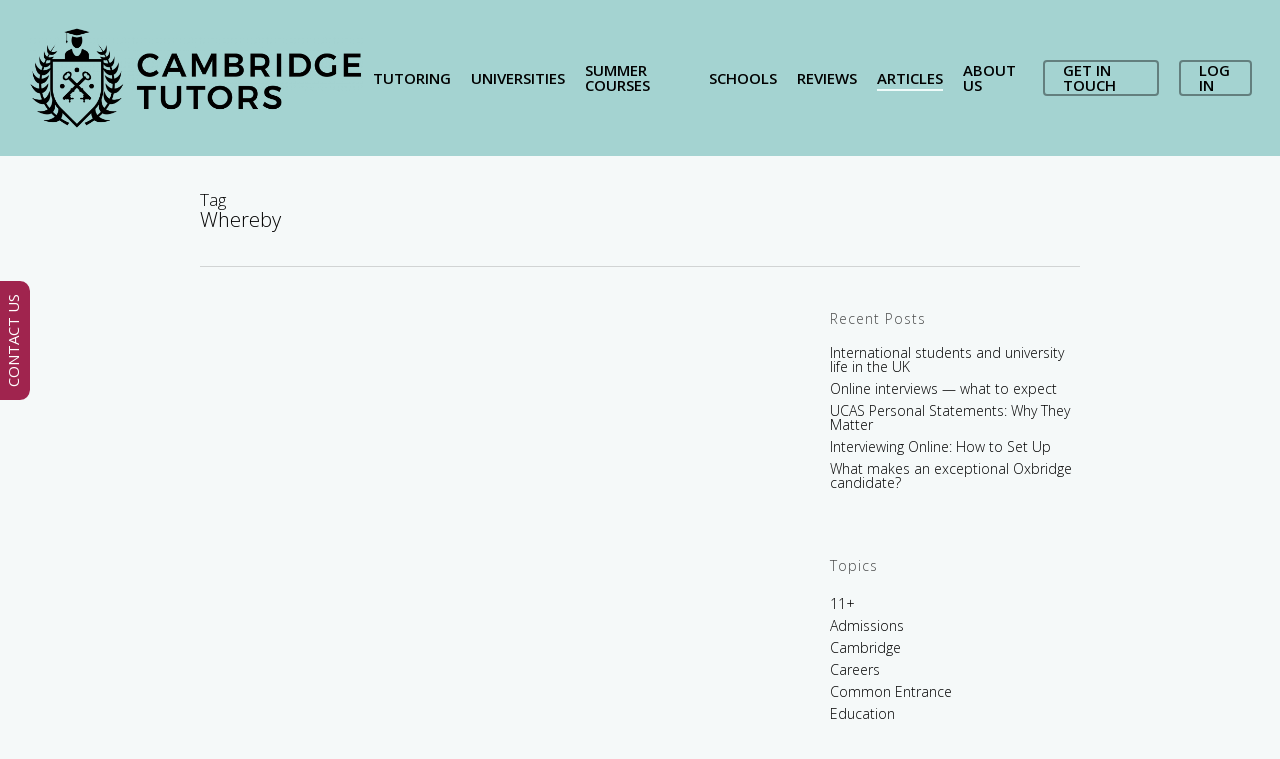

--- FILE ---
content_type: text/html; charset=UTF-8
request_url: https://www.cambridgetutors.com/tag/whereby/
body_size: 24244
content:
<!doctype html>
<html lang="en-GB" class="no-js">
<head>
	<meta charset="UTF-8">
	<meta name="viewport" content="width=device-width, initial-scale=1, maximum-scale=1, user-scalable=0" /><link rel="shortcut icon" href="https://usercontent.one/wp/www.cambridgetutors.com/wp-content/uploads/2018/11/Favicon-black.png?media=1725978550" /><meta name='robots' content='index, follow, max-image-preview:large, max-snippet:-1, max-video-preview:-1' />

	<!-- This site is optimized with the Yoast SEO plugin v26.8 - https://yoast.com/product/yoast-seo-wordpress/ -->
	<title>Whereby Archives | Cambridge Tutors</title>
<link data-rocket-preload as="style" href="https://fonts.googleapis.com/css?family=Open%20Sans%3A300%2C400%2C600%2C700%7COpen%20Sans%3A600%2C300%2C400&#038;subset=latin%2Clatin-ext&#038;display=swap" rel="preload">
<link href="https://fonts.googleapis.com/css?family=Open%20Sans%3A300%2C400%2C600%2C700%7COpen%20Sans%3A600%2C300%2C400&#038;subset=latin%2Clatin-ext&#038;display=swap" media="print" onload="this.media=&#039;all&#039;" rel="stylesheet">
<noscript data-wpr-hosted-gf-parameters=""><link rel="stylesheet" href="https://fonts.googleapis.com/css?family=Open%20Sans%3A300%2C400%2C600%2C700%7COpen%20Sans%3A600%2C300%2C400&#038;subset=latin%2Clatin-ext&#038;display=swap"></noscript>
	<link rel="canonical" href="https://www.cambridgetutors.com/tag/whereby/" />
	<meta property="og:locale" content="en_GB" />
	<meta property="og:type" content="article" />
	<meta property="og:title" content="Whereby Archives | Cambridge Tutors" />
	<meta property="og:url" content="https://www.cambridgetutors.com/tag/whereby/" />
	<meta property="og:site_name" content="Cambridge Tutors" />
	<meta property="og:image" content="https://usercontent.one/wp/www.cambridgetutors.com/wp-content/uploads/2019/09/CT-FB-ad.jpg?media=1725978550" />
	<meta property="og:image:width" content="2440" />
	<meta property="og:image:height" content="1256" />
	<meta property="og:image:type" content="image/jpeg" />
	<meta name="twitter:card" content="summary_large_image" />
	<meta name="twitter:site" content="@cambridgetut0rs" />
	<script type="application/ld+json" class="yoast-schema-graph">{"@context":"https://schema.org","@graph":[{"@type":"CollectionPage","@id":"https://www.cambridgetutors.com/tag/whereby/","url":"https://www.cambridgetutors.com/tag/whereby/","name":"Whereby Archives | Cambridge Tutors","isPartOf":{"@id":"https://www.cambridgetutors.com/#website"},"primaryImageOfPage":{"@id":"https://www.cambridgetutors.com/tag/whereby/#primaryimage"},"image":{"@id":"https://www.cambridgetutors.com/tag/whereby/#primaryimage"},"thumbnailUrl":"https://www.cambridgetutors.com/wp-content/uploads/2022/11/child-5976951_960_720-e1668009696478.jpg","breadcrumb":{"@id":"https://www.cambridgetutors.com/tag/whereby/#breadcrumb"},"inLanguage":"en-GB"},{"@type":"ImageObject","inLanguage":"en-GB","@id":"https://www.cambridgetutors.com/tag/whereby/#primaryimage","url":"https://www.cambridgetutors.com/wp-content/uploads/2022/11/child-5976951_960_720-e1668009696478.jpg","contentUrl":"https://www.cambridgetutors.com/wp-content/uploads/2022/11/child-5976951_960_720-e1668009696478.jpg","width":868,"height":660},{"@type":"BreadcrumbList","@id":"https://www.cambridgetutors.com/tag/whereby/#breadcrumb","itemListElement":[{"@type":"ListItem","position":1,"name":"Home","item":"https://www.cambridgetutors.com/"},{"@type":"ListItem","position":2,"name":"Whereby"}]},{"@type":"WebSite","@id":"https://www.cambridgetutors.com/#website","url":"https://www.cambridgetutors.com/","name":"Cambridge Tutors","description":"Effective, experienced teachers","publisher":{"@id":"https://www.cambridgetutors.com/#organization"},"potentialAction":[{"@type":"SearchAction","target":{"@type":"EntryPoint","urlTemplate":"https://www.cambridgetutors.com/?s={search_term_string}"},"query-input":{"@type":"PropertyValueSpecification","valueRequired":true,"valueName":"search_term_string"}}],"inLanguage":"en-GB"},{"@type":"Organization","@id":"https://www.cambridgetutors.com/#organization","name":"Cambridge Tutors","url":"https://www.cambridgetutors.com/","logo":{"@type":"ImageObject","inLanguage":"en-GB","@id":"https://www.cambridgetutors.com/#/schema/logo/image/","url":"https://www.cambridgetutors.com/wp-content/uploads/2019/02/CT-Square-Featured-Image.png","contentUrl":"https://www.cambridgetutors.com/wp-content/uploads/2019/02/CT-Square-Featured-Image.png","width":1200,"height":1200,"caption":"Cambridge Tutors"},"image":{"@id":"https://www.cambridgetutors.com/#/schema/logo/image/"},"sameAs":["https://www.facebook.com/CambridgesTutors/","https://x.com/cambridgetut0rs","https://www.instagram.com/cambridge_tutors/","https://www.linkedin.com/company/cambridgetutors/"]}]}</script>
	<!-- / Yoast SEO plugin. -->


<link rel='dns-prefetch' href='//www.googletagmanager.com' />
<link rel='dns-prefetch' href='//fonts.googleapis.com' />
<link rel='dns-prefetch' href='//usercontent.one' />
<link href='https://fonts.gstatic.com' crossorigin rel='preconnect' />
<link href='//usercontent.one' rel='preconnect' />
<link rel="alternate" type="application/rss+xml" title="Cambridge Tutors &raquo; Feed" href="https://www.cambridgetutors.com/feed/" />
<link rel="alternate" type="application/rss+xml" title="Cambridge Tutors &raquo; Comments Feed" href="https://www.cambridgetutors.com/comments/feed/" />
<link rel="alternate" type="application/rss+xml" title="Cambridge Tutors &raquo; Whereby Tag Feed" href="https://www.cambridgetutors.com/tag/whereby/feed/" />
<style id='wp-img-auto-sizes-contain-inline-css' type='text/css'>
img:is([sizes=auto i],[sizes^="auto," i]){contain-intrinsic-size:3000px 1500px}
/*# sourceURL=wp-img-auto-sizes-contain-inline-css */
</style>
<link rel='stylesheet' id='wp-customer-reviews-3-frontend-css' href='https://usercontent.one/wp/www.cambridgetutors.com/wp-content/plugins/wp-customer-reviews/css/wp-customer-reviews.css?ver=3.7.7&media=1725978550' type='text/css' media='all' />
<style id='wp-emoji-styles-inline-css' type='text/css'>

	img.wp-smiley, img.emoji {
		display: inline !important;
		border: none !important;
		box-shadow: none !important;
		height: 1em !important;
		width: 1em !important;
		margin: 0 0.07em !important;
		vertical-align: -0.1em !important;
		background: none !important;
		padding: 0 !important;
	}
/*# sourceURL=wp-emoji-styles-inline-css */
</style>
<style id='wp-block-library-inline-css' type='text/css'>
:root{--wp-block-synced-color:#7a00df;--wp-block-synced-color--rgb:122,0,223;--wp-bound-block-color:var(--wp-block-synced-color);--wp-editor-canvas-background:#ddd;--wp-admin-theme-color:#007cba;--wp-admin-theme-color--rgb:0,124,186;--wp-admin-theme-color-darker-10:#006ba1;--wp-admin-theme-color-darker-10--rgb:0,107,160.5;--wp-admin-theme-color-darker-20:#005a87;--wp-admin-theme-color-darker-20--rgb:0,90,135;--wp-admin-border-width-focus:2px}@media (min-resolution:192dpi){:root{--wp-admin-border-width-focus:1.5px}}.wp-element-button{cursor:pointer}:root .has-very-light-gray-background-color{background-color:#eee}:root .has-very-dark-gray-background-color{background-color:#313131}:root .has-very-light-gray-color{color:#eee}:root .has-very-dark-gray-color{color:#313131}:root .has-vivid-green-cyan-to-vivid-cyan-blue-gradient-background{background:linear-gradient(135deg,#00d084,#0693e3)}:root .has-purple-crush-gradient-background{background:linear-gradient(135deg,#34e2e4,#4721fb 50%,#ab1dfe)}:root .has-hazy-dawn-gradient-background{background:linear-gradient(135deg,#faaca8,#dad0ec)}:root .has-subdued-olive-gradient-background{background:linear-gradient(135deg,#fafae1,#67a671)}:root .has-atomic-cream-gradient-background{background:linear-gradient(135deg,#fdd79a,#004a59)}:root .has-nightshade-gradient-background{background:linear-gradient(135deg,#330968,#31cdcf)}:root .has-midnight-gradient-background{background:linear-gradient(135deg,#020381,#2874fc)}:root{--wp--preset--font-size--normal:16px;--wp--preset--font-size--huge:42px}.has-regular-font-size{font-size:1em}.has-larger-font-size{font-size:2.625em}.has-normal-font-size{font-size:var(--wp--preset--font-size--normal)}.has-huge-font-size{font-size:var(--wp--preset--font-size--huge)}.has-text-align-center{text-align:center}.has-text-align-left{text-align:left}.has-text-align-right{text-align:right}.has-fit-text{white-space:nowrap!important}#end-resizable-editor-section{display:none}.aligncenter{clear:both}.items-justified-left{justify-content:flex-start}.items-justified-center{justify-content:center}.items-justified-right{justify-content:flex-end}.items-justified-space-between{justify-content:space-between}.screen-reader-text{border:0;clip-path:inset(50%);height:1px;margin:-1px;overflow:hidden;padding:0;position:absolute;width:1px;word-wrap:normal!important}.screen-reader-text:focus{background-color:#ddd;clip-path:none;color:#444;display:block;font-size:1em;height:auto;left:5px;line-height:normal;padding:15px 23px 14px;text-decoration:none;top:5px;width:auto;z-index:100000}html :where(.has-border-color){border-style:solid}html :where([style*=border-top-color]){border-top-style:solid}html :where([style*=border-right-color]){border-right-style:solid}html :where([style*=border-bottom-color]){border-bottom-style:solid}html :where([style*=border-left-color]){border-left-style:solid}html :where([style*=border-width]){border-style:solid}html :where([style*=border-top-width]){border-top-style:solid}html :where([style*=border-right-width]){border-right-style:solid}html :where([style*=border-bottom-width]){border-bottom-style:solid}html :where([style*=border-left-width]){border-left-style:solid}html :where(img[class*=wp-image-]){height:auto;max-width:100%}:where(figure){margin:0 0 1em}html :where(.is-position-sticky){--wp-admin--admin-bar--position-offset:var(--wp-admin--admin-bar--height,0px)}@media screen and (max-width:600px){html :where(.is-position-sticky){--wp-admin--admin-bar--position-offset:0px}}

/*# sourceURL=wp-block-library-inline-css */
</style><style id='wp-block-image-inline-css' type='text/css'>
.wp-block-image>a,.wp-block-image>figure>a{display:inline-block}.wp-block-image img{box-sizing:border-box;height:auto;max-width:100%;vertical-align:bottom}@media not (prefers-reduced-motion){.wp-block-image img.hide{visibility:hidden}.wp-block-image img.show{animation:show-content-image .4s}}.wp-block-image[style*=border-radius] img,.wp-block-image[style*=border-radius]>a{border-radius:inherit}.wp-block-image.has-custom-border img{box-sizing:border-box}.wp-block-image.aligncenter{text-align:center}.wp-block-image.alignfull>a,.wp-block-image.alignwide>a{width:100%}.wp-block-image.alignfull img,.wp-block-image.alignwide img{height:auto;width:100%}.wp-block-image .aligncenter,.wp-block-image .alignleft,.wp-block-image .alignright,.wp-block-image.aligncenter,.wp-block-image.alignleft,.wp-block-image.alignright{display:table}.wp-block-image .aligncenter>figcaption,.wp-block-image .alignleft>figcaption,.wp-block-image .alignright>figcaption,.wp-block-image.aligncenter>figcaption,.wp-block-image.alignleft>figcaption,.wp-block-image.alignright>figcaption{caption-side:bottom;display:table-caption}.wp-block-image .alignleft{float:left;margin:.5em 1em .5em 0}.wp-block-image .alignright{float:right;margin:.5em 0 .5em 1em}.wp-block-image .aligncenter{margin-left:auto;margin-right:auto}.wp-block-image :where(figcaption){margin-bottom:1em;margin-top:.5em}.wp-block-image.is-style-circle-mask img{border-radius:9999px}@supports ((-webkit-mask-image:none) or (mask-image:none)) or (-webkit-mask-image:none){.wp-block-image.is-style-circle-mask img{border-radius:0;-webkit-mask-image:url('data:image/svg+xml;utf8,<svg viewBox="0 0 100 100" xmlns="http://www.w3.org/2000/svg"><circle cx="50" cy="50" r="50"/></svg>');mask-image:url('data:image/svg+xml;utf8,<svg viewBox="0 0 100 100" xmlns="http://www.w3.org/2000/svg"><circle cx="50" cy="50" r="50"/></svg>');mask-mode:alpha;-webkit-mask-position:center;mask-position:center;-webkit-mask-repeat:no-repeat;mask-repeat:no-repeat;-webkit-mask-size:contain;mask-size:contain}}:root :where(.wp-block-image.is-style-rounded img,.wp-block-image .is-style-rounded img){border-radius:9999px}.wp-block-image figure{margin:0}.wp-lightbox-container{display:flex;flex-direction:column;position:relative}.wp-lightbox-container img{cursor:zoom-in}.wp-lightbox-container img:hover+button{opacity:1}.wp-lightbox-container button{align-items:center;backdrop-filter:blur(16px) saturate(180%);background-color:#5a5a5a40;border:none;border-radius:4px;cursor:zoom-in;display:flex;height:20px;justify-content:center;opacity:0;padding:0;position:absolute;right:16px;text-align:center;top:16px;width:20px;z-index:100}@media not (prefers-reduced-motion){.wp-lightbox-container button{transition:opacity .2s ease}}.wp-lightbox-container button:focus-visible{outline:3px auto #5a5a5a40;outline:3px auto -webkit-focus-ring-color;outline-offset:3px}.wp-lightbox-container button:hover{cursor:pointer;opacity:1}.wp-lightbox-container button:focus{opacity:1}.wp-lightbox-container button:focus,.wp-lightbox-container button:hover,.wp-lightbox-container button:not(:hover):not(:active):not(.has-background){background-color:#5a5a5a40;border:none}.wp-lightbox-overlay{box-sizing:border-box;cursor:zoom-out;height:100vh;left:0;overflow:hidden;position:fixed;top:0;visibility:hidden;width:100%;z-index:100000}.wp-lightbox-overlay .close-button{align-items:center;cursor:pointer;display:flex;justify-content:center;min-height:40px;min-width:40px;padding:0;position:absolute;right:calc(env(safe-area-inset-right) + 16px);top:calc(env(safe-area-inset-top) + 16px);z-index:5000000}.wp-lightbox-overlay .close-button:focus,.wp-lightbox-overlay .close-button:hover,.wp-lightbox-overlay .close-button:not(:hover):not(:active):not(.has-background){background:none;border:none}.wp-lightbox-overlay .lightbox-image-container{height:var(--wp--lightbox-container-height);left:50%;overflow:hidden;position:absolute;top:50%;transform:translate(-50%,-50%);transform-origin:top left;width:var(--wp--lightbox-container-width);z-index:9999999999}.wp-lightbox-overlay .wp-block-image{align-items:center;box-sizing:border-box;display:flex;height:100%;justify-content:center;margin:0;position:relative;transform-origin:0 0;width:100%;z-index:3000000}.wp-lightbox-overlay .wp-block-image img{height:var(--wp--lightbox-image-height);min-height:var(--wp--lightbox-image-height);min-width:var(--wp--lightbox-image-width);width:var(--wp--lightbox-image-width)}.wp-lightbox-overlay .wp-block-image figcaption{display:none}.wp-lightbox-overlay button{background:none;border:none}.wp-lightbox-overlay .scrim{background-color:#fff;height:100%;opacity:.9;position:absolute;width:100%;z-index:2000000}.wp-lightbox-overlay.active{visibility:visible}@media not (prefers-reduced-motion){.wp-lightbox-overlay.active{animation:turn-on-visibility .25s both}.wp-lightbox-overlay.active img{animation:turn-on-visibility .35s both}.wp-lightbox-overlay.show-closing-animation:not(.active){animation:turn-off-visibility .35s both}.wp-lightbox-overlay.show-closing-animation:not(.active) img{animation:turn-off-visibility .25s both}.wp-lightbox-overlay.zoom.active{animation:none;opacity:1;visibility:visible}.wp-lightbox-overlay.zoom.active .lightbox-image-container{animation:lightbox-zoom-in .4s}.wp-lightbox-overlay.zoom.active .lightbox-image-container img{animation:none}.wp-lightbox-overlay.zoom.active .scrim{animation:turn-on-visibility .4s forwards}.wp-lightbox-overlay.zoom.show-closing-animation:not(.active){animation:none}.wp-lightbox-overlay.zoom.show-closing-animation:not(.active) .lightbox-image-container{animation:lightbox-zoom-out .4s}.wp-lightbox-overlay.zoom.show-closing-animation:not(.active) .lightbox-image-container img{animation:none}.wp-lightbox-overlay.zoom.show-closing-animation:not(.active) .scrim{animation:turn-off-visibility .4s forwards}}@keyframes show-content-image{0%{visibility:hidden}99%{visibility:hidden}to{visibility:visible}}@keyframes turn-on-visibility{0%{opacity:0}to{opacity:1}}@keyframes turn-off-visibility{0%{opacity:1;visibility:visible}99%{opacity:0;visibility:visible}to{opacity:0;visibility:hidden}}@keyframes lightbox-zoom-in{0%{transform:translate(calc((-100vw + var(--wp--lightbox-scrollbar-width))/2 + var(--wp--lightbox-initial-left-position)),calc(-50vh + var(--wp--lightbox-initial-top-position))) scale(var(--wp--lightbox-scale))}to{transform:translate(-50%,-50%) scale(1)}}@keyframes lightbox-zoom-out{0%{transform:translate(-50%,-50%) scale(1);visibility:visible}99%{visibility:visible}to{transform:translate(calc((-100vw + var(--wp--lightbox-scrollbar-width))/2 + var(--wp--lightbox-initial-left-position)),calc(-50vh + var(--wp--lightbox-initial-top-position))) scale(var(--wp--lightbox-scale));visibility:hidden}}
/*# sourceURL=https://www.cambridgetutors.com/wp-includes/blocks/image/style.min.css */
</style>
<style id='global-styles-inline-css' type='text/css'>
:root{--wp--preset--aspect-ratio--square: 1;--wp--preset--aspect-ratio--4-3: 4/3;--wp--preset--aspect-ratio--3-4: 3/4;--wp--preset--aspect-ratio--3-2: 3/2;--wp--preset--aspect-ratio--2-3: 2/3;--wp--preset--aspect-ratio--16-9: 16/9;--wp--preset--aspect-ratio--9-16: 9/16;--wp--preset--color--black: #000000;--wp--preset--color--cyan-bluish-gray: #abb8c3;--wp--preset--color--white: #ffffff;--wp--preset--color--pale-pink: #f78da7;--wp--preset--color--vivid-red: #cf2e2e;--wp--preset--color--luminous-vivid-orange: #ff6900;--wp--preset--color--luminous-vivid-amber: #fcb900;--wp--preset--color--light-green-cyan: #7bdcb5;--wp--preset--color--vivid-green-cyan: #00d084;--wp--preset--color--pale-cyan-blue: #8ed1fc;--wp--preset--color--vivid-cyan-blue: #0693e3;--wp--preset--color--vivid-purple: #9b51e0;--wp--preset--gradient--vivid-cyan-blue-to-vivid-purple: linear-gradient(135deg,rgb(6,147,227) 0%,rgb(155,81,224) 100%);--wp--preset--gradient--light-green-cyan-to-vivid-green-cyan: linear-gradient(135deg,rgb(122,220,180) 0%,rgb(0,208,130) 100%);--wp--preset--gradient--luminous-vivid-amber-to-luminous-vivid-orange: linear-gradient(135deg,rgb(252,185,0) 0%,rgb(255,105,0) 100%);--wp--preset--gradient--luminous-vivid-orange-to-vivid-red: linear-gradient(135deg,rgb(255,105,0) 0%,rgb(207,46,46) 100%);--wp--preset--gradient--very-light-gray-to-cyan-bluish-gray: linear-gradient(135deg,rgb(238,238,238) 0%,rgb(169,184,195) 100%);--wp--preset--gradient--cool-to-warm-spectrum: linear-gradient(135deg,rgb(74,234,220) 0%,rgb(151,120,209) 20%,rgb(207,42,186) 40%,rgb(238,44,130) 60%,rgb(251,105,98) 80%,rgb(254,248,76) 100%);--wp--preset--gradient--blush-light-purple: linear-gradient(135deg,rgb(255,206,236) 0%,rgb(152,150,240) 100%);--wp--preset--gradient--blush-bordeaux: linear-gradient(135deg,rgb(254,205,165) 0%,rgb(254,45,45) 50%,rgb(107,0,62) 100%);--wp--preset--gradient--luminous-dusk: linear-gradient(135deg,rgb(255,203,112) 0%,rgb(199,81,192) 50%,rgb(65,88,208) 100%);--wp--preset--gradient--pale-ocean: linear-gradient(135deg,rgb(255,245,203) 0%,rgb(182,227,212) 50%,rgb(51,167,181) 100%);--wp--preset--gradient--electric-grass: linear-gradient(135deg,rgb(202,248,128) 0%,rgb(113,206,126) 100%);--wp--preset--gradient--midnight: linear-gradient(135deg,rgb(2,3,129) 0%,rgb(40,116,252) 100%);--wp--preset--font-size--small: 13px;--wp--preset--font-size--medium: 20px;--wp--preset--font-size--large: 36px;--wp--preset--font-size--x-large: 42px;--wp--preset--spacing--20: 0.44rem;--wp--preset--spacing--30: 0.67rem;--wp--preset--spacing--40: 1rem;--wp--preset--spacing--50: 1.5rem;--wp--preset--spacing--60: 2.25rem;--wp--preset--spacing--70: 3.38rem;--wp--preset--spacing--80: 5.06rem;--wp--preset--shadow--natural: 6px 6px 9px rgba(0, 0, 0, 0.2);--wp--preset--shadow--deep: 12px 12px 50px rgba(0, 0, 0, 0.4);--wp--preset--shadow--sharp: 6px 6px 0px rgba(0, 0, 0, 0.2);--wp--preset--shadow--outlined: 6px 6px 0px -3px rgb(255, 255, 255), 6px 6px rgb(0, 0, 0);--wp--preset--shadow--crisp: 6px 6px 0px rgb(0, 0, 0);}:root { --wp--style--global--content-size: 1300px;--wp--style--global--wide-size: 1300px; }:where(body) { margin: 0; }.wp-site-blocks > .alignleft { float: left; margin-right: 2em; }.wp-site-blocks > .alignright { float: right; margin-left: 2em; }.wp-site-blocks > .aligncenter { justify-content: center; margin-left: auto; margin-right: auto; }:where(.is-layout-flex){gap: 0.5em;}:where(.is-layout-grid){gap: 0.5em;}.is-layout-flow > .alignleft{float: left;margin-inline-start: 0;margin-inline-end: 2em;}.is-layout-flow > .alignright{float: right;margin-inline-start: 2em;margin-inline-end: 0;}.is-layout-flow > .aligncenter{margin-left: auto !important;margin-right: auto !important;}.is-layout-constrained > .alignleft{float: left;margin-inline-start: 0;margin-inline-end: 2em;}.is-layout-constrained > .alignright{float: right;margin-inline-start: 2em;margin-inline-end: 0;}.is-layout-constrained > .aligncenter{margin-left: auto !important;margin-right: auto !important;}.is-layout-constrained > :where(:not(.alignleft):not(.alignright):not(.alignfull)){max-width: var(--wp--style--global--content-size);margin-left: auto !important;margin-right: auto !important;}.is-layout-constrained > .alignwide{max-width: var(--wp--style--global--wide-size);}body .is-layout-flex{display: flex;}.is-layout-flex{flex-wrap: wrap;align-items: center;}.is-layout-flex > :is(*, div){margin: 0;}body .is-layout-grid{display: grid;}.is-layout-grid > :is(*, div){margin: 0;}body{padding-top: 0px;padding-right: 0px;padding-bottom: 0px;padding-left: 0px;}:root :where(.wp-element-button, .wp-block-button__link){background-color: #32373c;border-width: 0;color: #fff;font-family: inherit;font-size: inherit;font-style: inherit;font-weight: inherit;letter-spacing: inherit;line-height: inherit;padding-top: calc(0.667em + 2px);padding-right: calc(1.333em + 2px);padding-bottom: calc(0.667em + 2px);padding-left: calc(1.333em + 2px);text-decoration: none;text-transform: inherit;}.has-black-color{color: var(--wp--preset--color--black) !important;}.has-cyan-bluish-gray-color{color: var(--wp--preset--color--cyan-bluish-gray) !important;}.has-white-color{color: var(--wp--preset--color--white) !important;}.has-pale-pink-color{color: var(--wp--preset--color--pale-pink) !important;}.has-vivid-red-color{color: var(--wp--preset--color--vivid-red) !important;}.has-luminous-vivid-orange-color{color: var(--wp--preset--color--luminous-vivid-orange) !important;}.has-luminous-vivid-amber-color{color: var(--wp--preset--color--luminous-vivid-amber) !important;}.has-light-green-cyan-color{color: var(--wp--preset--color--light-green-cyan) !important;}.has-vivid-green-cyan-color{color: var(--wp--preset--color--vivid-green-cyan) !important;}.has-pale-cyan-blue-color{color: var(--wp--preset--color--pale-cyan-blue) !important;}.has-vivid-cyan-blue-color{color: var(--wp--preset--color--vivid-cyan-blue) !important;}.has-vivid-purple-color{color: var(--wp--preset--color--vivid-purple) !important;}.has-black-background-color{background-color: var(--wp--preset--color--black) !important;}.has-cyan-bluish-gray-background-color{background-color: var(--wp--preset--color--cyan-bluish-gray) !important;}.has-white-background-color{background-color: var(--wp--preset--color--white) !important;}.has-pale-pink-background-color{background-color: var(--wp--preset--color--pale-pink) !important;}.has-vivid-red-background-color{background-color: var(--wp--preset--color--vivid-red) !important;}.has-luminous-vivid-orange-background-color{background-color: var(--wp--preset--color--luminous-vivid-orange) !important;}.has-luminous-vivid-amber-background-color{background-color: var(--wp--preset--color--luminous-vivid-amber) !important;}.has-light-green-cyan-background-color{background-color: var(--wp--preset--color--light-green-cyan) !important;}.has-vivid-green-cyan-background-color{background-color: var(--wp--preset--color--vivid-green-cyan) !important;}.has-pale-cyan-blue-background-color{background-color: var(--wp--preset--color--pale-cyan-blue) !important;}.has-vivid-cyan-blue-background-color{background-color: var(--wp--preset--color--vivid-cyan-blue) !important;}.has-vivid-purple-background-color{background-color: var(--wp--preset--color--vivid-purple) !important;}.has-black-border-color{border-color: var(--wp--preset--color--black) !important;}.has-cyan-bluish-gray-border-color{border-color: var(--wp--preset--color--cyan-bluish-gray) !important;}.has-white-border-color{border-color: var(--wp--preset--color--white) !important;}.has-pale-pink-border-color{border-color: var(--wp--preset--color--pale-pink) !important;}.has-vivid-red-border-color{border-color: var(--wp--preset--color--vivid-red) !important;}.has-luminous-vivid-orange-border-color{border-color: var(--wp--preset--color--luminous-vivid-orange) !important;}.has-luminous-vivid-amber-border-color{border-color: var(--wp--preset--color--luminous-vivid-amber) !important;}.has-light-green-cyan-border-color{border-color: var(--wp--preset--color--light-green-cyan) !important;}.has-vivid-green-cyan-border-color{border-color: var(--wp--preset--color--vivid-green-cyan) !important;}.has-pale-cyan-blue-border-color{border-color: var(--wp--preset--color--pale-cyan-blue) !important;}.has-vivid-cyan-blue-border-color{border-color: var(--wp--preset--color--vivid-cyan-blue) !important;}.has-vivid-purple-border-color{border-color: var(--wp--preset--color--vivid-purple) !important;}.has-vivid-cyan-blue-to-vivid-purple-gradient-background{background: var(--wp--preset--gradient--vivid-cyan-blue-to-vivid-purple) !important;}.has-light-green-cyan-to-vivid-green-cyan-gradient-background{background: var(--wp--preset--gradient--light-green-cyan-to-vivid-green-cyan) !important;}.has-luminous-vivid-amber-to-luminous-vivid-orange-gradient-background{background: var(--wp--preset--gradient--luminous-vivid-amber-to-luminous-vivid-orange) !important;}.has-luminous-vivid-orange-to-vivid-red-gradient-background{background: var(--wp--preset--gradient--luminous-vivid-orange-to-vivid-red) !important;}.has-very-light-gray-to-cyan-bluish-gray-gradient-background{background: var(--wp--preset--gradient--very-light-gray-to-cyan-bluish-gray) !important;}.has-cool-to-warm-spectrum-gradient-background{background: var(--wp--preset--gradient--cool-to-warm-spectrum) !important;}.has-blush-light-purple-gradient-background{background: var(--wp--preset--gradient--blush-light-purple) !important;}.has-blush-bordeaux-gradient-background{background: var(--wp--preset--gradient--blush-bordeaux) !important;}.has-luminous-dusk-gradient-background{background: var(--wp--preset--gradient--luminous-dusk) !important;}.has-pale-ocean-gradient-background{background: var(--wp--preset--gradient--pale-ocean) !important;}.has-electric-grass-gradient-background{background: var(--wp--preset--gradient--electric-grass) !important;}.has-midnight-gradient-background{background: var(--wp--preset--gradient--midnight) !important;}.has-small-font-size{font-size: var(--wp--preset--font-size--small) !important;}.has-medium-font-size{font-size: var(--wp--preset--font-size--medium) !important;}.has-large-font-size{font-size: var(--wp--preset--font-size--large) !important;}.has-x-large-font-size{font-size: var(--wp--preset--font-size--x-large) !important;}
/*# sourceURL=global-styles-inline-css */
</style>

<link rel='stylesheet' id='cookie-law-info-css' href='https://usercontent.one/wp/www.cambridgetutors.com/wp-content/plugins/cookie-law-info/legacy/public/css/cookie-law-info-public.css?ver=3.3.9.1&media=1725978550' type='text/css' media='all' />
<link rel='stylesheet' id='cookie-law-info-gdpr-css' href='https://usercontent.one/wp/www.cambridgetutors.com/wp-content/plugins/cookie-law-info/legacy/public/css/cookie-law-info-gdpr.css?ver=3.3.9.1&media=1725978550' type='text/css' media='all' />
<link rel='stylesheet' id='font-awesome-css' href='https://usercontent.one/wp/www.cambridgetutors.com/wp-content/themes/salient/css/font-awesome-legacy.min.css?ver=4.7.1&media=1725978550' type='text/css' media='all' />
<link rel='stylesheet' id='salient-grid-system-css' href='https://usercontent.one/wp/www.cambridgetutors.com/wp-content/themes/salient/css/build/grid-system.css?ver=18.0.2&media=1725978550' type='text/css' media='all' />
<link rel='stylesheet' id='main-styles-css' href='https://usercontent.one/wp/www.cambridgetutors.com/wp-content/themes/salient/css/build/style.css?ver=18.0.2&media=1725978550' type='text/css' media='all' />
<style id='main-styles-inline-css' type='text/css'>
html:not(.page-trans-loaded) { background-color: #a4d3d1; }
/*# sourceURL=main-styles-inline-css */
</style>
<link rel='stylesheet' id='nectar-element-fancy-box-css' href='https://usercontent.one/wp/www.cambridgetutors.com/wp-content/themes/salient/css/build/elements/element-fancy-box.css?ver=18.0.2&media=1725978550' type='text/css' media='all' />
<link rel='stylesheet' id='nectar-element-fancy-unordered-list-css' href='https://usercontent.one/wp/www.cambridgetutors.com/wp-content/themes/salient/css/build/elements/element-fancy-unordered-list.css?ver=18.0.2&media=1725978550' type='text/css' media='all' />
<link rel='stylesheet' id='nectar-element-wpb-column-border-css' href='https://usercontent.one/wp/www.cambridgetutors.com/wp-content/themes/salient/css/build/elements/element-wpb-column-border.css?ver=18.0.2&media=1725978550' type='text/css' media='all' />

<link rel='stylesheet' id='nectar-blog-auto-masonry-meta-overlaid-spaced-css' href='https://usercontent.one/wp/www.cambridgetutors.com/wp-content/themes/salient/css/build/blog/auto-masonry-meta-overlaid-spaced.css?ver=18.0.2&media=1725978550' type='text/css' media='all' />
<link rel='stylesheet' id='responsive-css' href='https://usercontent.one/wp/www.cambridgetutors.com/wp-content/themes/salient/css/build/responsive.css?ver=18.0.2&media=1725978550' type='text/css' media='all' />
<link rel='stylesheet' id='skin-material-css' href='https://usercontent.one/wp/www.cambridgetutors.com/wp-content/themes/salient/css/build/skin-material.css?ver=18.0.2&media=1725978550' type='text/css' media='all' />
<link rel='stylesheet' id='salient-wp-menu-dynamic-css' href='https://usercontent.one/wp/www.cambridgetutors.com/wp-content/uploads/salient/menu-dynamic.css?media=1725978550?ver=89447' type='text/css' media='all' />
<link rel='stylesheet' id='js_composer_front-css' href='https://usercontent.one/wp/www.cambridgetutors.com/wp-content/themes/salient/css/build/plugins/js_composer.css?ver=18.0.2&media=1725978550' type='text/css' media='all' />
<link rel='stylesheet' id='dynamic-css-css' href='https://usercontent.one/wp/www.cambridgetutors.com/wp-content/uploads/salient/salient-dynamic-styles.css?media=1725978550?ver=69867' type='text/css' media='all' />
<style id='dynamic-css-inline-css' type='text/css'>
body[data-bg-header="true"].category .container-wrap,body[data-bg-header="true"].author .container-wrap,body[data-bg-header="true"].date .container-wrap,body[data-bg-header="true"].blog .container-wrap{padding-top:var(--container-padding)!important}.archive.author .row .col.section-title span,.archive.category .row .col.section-title span,.archive.tag .row .col.section-title span,.archive.date .row .col.section-title span{padding-left:0}body.author #page-header-wrap #page-header-bg,body.category #page-header-wrap #page-header-bg,body.tag #page-header-wrap #page-header-bg,body.date #page-header-wrap #page-header-bg{height:auto;padding-top:8%;padding-bottom:8%;}.archive #page-header-wrap{height:auto;}.archive.category .row .col.section-title p,.archive.tag .row .col.section-title p{margin-top:10px;}body[data-bg-header="true"].archive .container-wrap.meta_overlaid_blog,body[data-bg-header="true"].category .container-wrap.meta_overlaid_blog,body[data-bg-header="true"].author .container-wrap.meta_overlaid_blog,body[data-bg-header="true"].date .container-wrap.meta_overlaid_blog{padding-top:0!important;}#page-header-bg[data-alignment="center"] .span_6 p{margin:0 auto;}body.archive #page-header-bg:not(.fullscreen-header) .span_6{position:relative;-webkit-transform:none;transform:none;top:0;}.blog-archive-header .nectar-author-gravatar img{width:125px;border-radius:100px;}.blog-archive-header .container .span_12 p{font-size:min(max(calc(1.3vw),16px),20px);line-height:1.5;margin-top:.5em;}body .page-header-no-bg.color-bg{padding:5% 0;}@media only screen and (max-width:999px){body .page-header-no-bg.color-bg{padding:7% 0;}}@media only screen and (max-width:690px){body .page-header-no-bg.color-bg{padding:9% 0;}.blog-archive-header .nectar-author-gravatar img{width:75px;}}.blog-archive-header.color-bg .col.section-title{border-bottom:0;padding:0;}.blog-archive-header.color-bg *{color:inherit!important;}.nectar-archive-tax-count{position:relative;padding:.5em;transform:translateX(0.25em) translateY(-0.75em);font-size:clamp(14px,0.3em,20px);display:inline-block;vertical-align:super;}.nectar-archive-tax-count:before{content:"";display:block;padding-bottom:100%;width:100%;position:absolute;top:50%;left:50%;transform:translate(-50%,-50%);border-radius:100px;background-color:currentColor;opacity:0.1;}@media only screen and (min-width:1000px){body #ajax-content-wrap.no-scroll{min-height:calc(100vh - 156px);height:calc(100vh - 156px)!important;}}@media only screen and (min-width:1000px){#page-header-wrap.fullscreen-header,#page-header-wrap.fullscreen-header #page-header-bg,html:not(.nectar-box-roll-loaded) .nectar-box-roll > #page-header-bg.fullscreen-header,.nectar_fullscreen_zoom_recent_projects,#nectar_fullscreen_rows:not(.afterLoaded) > div{height:calc(100vh - 155px);}.wpb_row.vc_row-o-full-height.top-level,.wpb_row.vc_row-o-full-height.top-level > .col.span_12{min-height:calc(100vh - 155px);}html:not(.nectar-box-roll-loaded) .nectar-box-roll > #page-header-bg.fullscreen-header{top:156px;}.nectar-slider-wrap[data-fullscreen="true"]:not(.loaded),.nectar-slider-wrap[data-fullscreen="true"]:not(.loaded) .swiper-container{height:calc(100vh - 154px)!important;}.admin-bar .nectar-slider-wrap[data-fullscreen="true"]:not(.loaded),.admin-bar .nectar-slider-wrap[data-fullscreen="true"]:not(.loaded) .swiper-container{height:calc(100vh - 154px - 32px)!important;}}.admin-bar[class*="page-template-template-no-header"] .wpb_row.vc_row-o-full-height.top-level,.admin-bar[class*="page-template-template-no-header"] .wpb_row.vc_row-o-full-height.top-level > .col.span_12{min-height:calc(100vh - 32px);}body[class*="page-template-template-no-header"] .wpb_row.vc_row-o-full-height.top-level,body[class*="page-template-template-no-header"] .wpb_row.vc_row-o-full-height.top-level > .col.span_12{min-height:100vh;}@media only screen and (max-width:999px){.using-mobile-browser #nectar_fullscreen_rows:not(.afterLoaded):not([data-mobile-disable="on"]) > div{height:calc(100vh - 116px);}.using-mobile-browser .wpb_row.vc_row-o-full-height.top-level,.using-mobile-browser .wpb_row.vc_row-o-full-height.top-level > .col.span_12,[data-permanent-transparent="1"].using-mobile-browser .wpb_row.vc_row-o-full-height.top-level,[data-permanent-transparent="1"].using-mobile-browser .wpb_row.vc_row-o-full-height.top-level > .col.span_12{min-height:calc(100vh - 116px);}html:not(.nectar-box-roll-loaded) .nectar-box-roll > #page-header-bg.fullscreen-header,.nectar_fullscreen_zoom_recent_projects,.nectar-slider-wrap[data-fullscreen="true"]:not(.loaded),.nectar-slider-wrap[data-fullscreen="true"]:not(.loaded) .swiper-container,#nectar_fullscreen_rows:not(.afterLoaded):not([data-mobile-disable="on"]) > div{height:calc(100vh - 63px);}.wpb_row.vc_row-o-full-height.top-level,.wpb_row.vc_row-o-full-height.top-level > .col.span_12{min-height:calc(100vh - 63px);}body[data-transparent-header="false"] #ajax-content-wrap.no-scroll{min-height:calc(100vh - 63px);height:calc(100vh - 63px);}}.screen-reader-text,.nectar-skip-to-content:not(:focus){border:0;clip:rect(1px,1px,1px,1px);clip-path:inset(50%);height:1px;margin:-1px;overflow:hidden;padding:0;position:absolute!important;width:1px;word-wrap:normal!important;}.row .col img:not([srcset]){width:auto;}.row .col img.img-with-animation.nectar-lazy:not([srcset]){width:100%;}
.testimonial_slider blockquote p {
    font-size: 17px;
    line-height: 20px;
}


/*# sourceURL=dynamic-css-inline-css */
</style>

<script type="text/javascript" src="https://www.cambridgetutors.com/wp-includes/js/jquery/jquery.min.js?ver=3.7.1" id="jquery-core-js"></script>
<script type="text/javascript" src="https://www.cambridgetutors.com/wp-includes/js/jquery/jquery-migrate.min.js?ver=3.4.1" id="jquery-migrate-js"></script>
<script type="text/javascript" id="stripe_nfpluginsettings-js-extra">
/* <![CDATA[ */
var stripe_nfpluginsettings = {"clearLogRestUrl":"https://www.cambridgetutors.com/wp-json/ninja-forms-stripe/v1/debug-log/delete-all","clearLogButtonId":"stripe_clear_debug_logger","downloadLogRestUrl":"https://www.cambridgetutors.com/wp-json/ninja-forms-stripe/v1/debug-log/get-all","downloadLogButtonId":"stripe_download_debug_logger","_wpnonce":"1b9250fe3c"};
//# sourceURL=stripe_nfpluginsettings-js-extra
/* ]]> */
</script>
<script type="text/javascript" src="https://usercontent.one/wp/www.cambridgetutors.com/wp-content/plugins/ninja-forms-stripe/assets/js/nfpluginsettings.js?ver=3.2.8&media=1725978550" id="stripe_nfpluginsettings-js"></script>
<script type="text/javascript" id="file_uploads_nfpluginsettings-js-extra">
/* <![CDATA[ */
var params = {"clearLogRestUrl":"https://www.cambridgetutors.com/wp-json/nf-file-uploads/debug-log/delete-all","clearLogButtonId":"file_uploads_clear_debug_logger","downloadLogRestUrl":"https://www.cambridgetutors.com/wp-json/nf-file-uploads/debug-log/get-all","downloadLogButtonId":"file_uploads_download_debug_logger"};
//# sourceURL=file_uploads_nfpluginsettings-js-extra
/* ]]> */
</script>
<script type="text/javascript" src="https://usercontent.one/wp/www.cambridgetutors.com/wp-content/plugins/ninja-forms-uploads/assets/js/nfpluginsettings.js?ver=3.3.24&media=1725978550" id="file_uploads_nfpluginsettings-js"></script>
<script type="text/javascript" src="https://usercontent.one/wp/www.cambridgetutors.com/wp-content/plugins/wp-customer-reviews/js/wp-customer-reviews.js?ver=3.7.7&media=1725978550" id="wp-customer-reviews-3-frontend-js"></script>
<script type="text/javascript" id="cookie-law-info-js-extra">
/* <![CDATA[ */
var Cli_Data = {"nn_cookie_ids":[],"cookielist":[],"non_necessary_cookies":[],"ccpaEnabled":"","ccpaRegionBased":"","ccpaBarEnabled":"","strictlyEnabled":["necessary","obligatoire"],"ccpaType":"gdpr","js_blocking":"1","custom_integration":"","triggerDomRefresh":"","secure_cookies":""};
var cli_cookiebar_settings = {"animate_speed_hide":"500","animate_speed_show":"500","background":"#FFF","border":"#b1a6a6c2","border_on":"","button_1_button_colour":"#a4d3d1","button_1_button_hover":"#83a9a7","button_1_link_colour":"#fff","button_1_as_button":"1","button_1_new_win":"","button_2_button_colour":"#333","button_2_button_hover":"#292929","button_2_link_colour":"#444","button_2_as_button":"","button_2_hidebar":"","button_3_button_colour":"#3566bb","button_3_button_hover":"#2a5296","button_3_link_colour":"#fff","button_3_as_button":"1","button_3_new_win":"","button_4_button_colour":"#000","button_4_button_hover":"#000000","button_4_link_colour":"#333333","button_4_as_button":"","button_7_button_colour":"#61a229","button_7_button_hover":"#4e8221","button_7_link_colour":"#fff","button_7_as_button":"1","button_7_new_win":"","font_family":"inherit","header_fix":"","notify_animate_hide":"1","notify_animate_show":"","notify_div_id":"#cookie-law-info-bar","notify_position_horizontal":"right","notify_position_vertical":"bottom","scroll_close":"","scroll_close_reload":"","accept_close_reload":"","reject_close_reload":"","showagain_tab":"","showagain_background":"#fff","showagain_border":"#000","showagain_div_id":"#cookie-law-info-again","showagain_x_position":"100px","text":"#333333","show_once_yn":"","show_once":"10000","logging_on":"","as_popup":"","popup_overlay":"1","bar_heading_text":"","cookie_bar_as":"banner","popup_showagain_position":"bottom-right","widget_position":"left"};
var log_object = {"ajax_url":"https://www.cambridgetutors.com/wp-admin/admin-ajax.php"};
//# sourceURL=cookie-law-info-js-extra
/* ]]> */
</script>
<script type="text/javascript" src="https://usercontent.one/wp/www.cambridgetutors.com/wp-content/plugins/cookie-law-info/legacy/public/js/cookie-law-info-public.js?ver=3.3.9.1&media=1725978550" id="cookie-law-info-js"></script>

<!-- Google tag (gtag.js) snippet added by Site Kit -->
<!-- Google Analytics snippet added by Site Kit -->
<script type="text/javascript" src="https://www.googletagmanager.com/gtag/js?id=G-0QVLLZJ5EC" id="google_gtagjs-js" async></script>
<script type="text/javascript" id="google_gtagjs-js-after">
/* <![CDATA[ */
window.dataLayer = window.dataLayer || [];function gtag(){dataLayer.push(arguments);}
gtag("set","linker",{"domains":["www.cambridgetutors.com"]});
gtag("js", new Date());
gtag("set", "developer_id.dZTNiMT", true);
gtag("config", "G-0QVLLZJ5EC");
//# sourceURL=google_gtagjs-js-after
/* ]]> */
</script>
<script></script><link rel="https://api.w.org/" href="https://www.cambridgetutors.com/wp-json/" /><link rel="alternate" title="JSON" type="application/json" href="https://www.cambridgetutors.com/wp-json/wp/v2/tags/134" /><meta name="generator" content="Site Kit by Google 1.170.0" /><!-- Google Tag Manager -->
<script>(function(w,d,s,l,i){w[l]=w[l]||[];w[l].push({'gtm.start':
new Date().getTime(),event:'gtm.js'});var f=d.getElementsByTagName(s)[0],
j=d.createElement(s),dl=l!='dataLayer'?'&l='+l:'';j.async=true;j.src=
'https://www.googletagmanager.com/gtm.js?id='+i+dl;f.parentNode.insertBefore(j,f);
})(window,document,'script','dataLayer','GTM-N3L6XRZ');</script>
<!-- End Google Tag Manager -->

<!-- Global site tag (gtag.js) - Google Analytics -->
<script async src="https://www.googletagmanager.com/gtag/js?id=G-0QVLLZJ5EC"></script>
<script>
  window.dataLayer = window.dataLayer || [];
  function gtag(){dataLayer.push(arguments);}
  gtag('js', new Date());

  gtag('config', 'G-0QVLLZJ5EC');
</script><style>[class*=" icon-oc-"],[class^=icon-oc-]{speak:none;font-style:normal;font-weight:400;font-variant:normal;text-transform:none;line-height:1;-webkit-font-smoothing:antialiased;-moz-osx-font-smoothing:grayscale}.icon-oc-one-com-white-32px-fill:before{content:"901"}.icon-oc-one-com:before{content:"900"}#one-com-icon,.toplevel_page_onecom-wp .wp-menu-image{speak:none;display:flex;align-items:center;justify-content:center;text-transform:none;line-height:1;-webkit-font-smoothing:antialiased;-moz-osx-font-smoothing:grayscale}.onecom-wp-admin-bar-item>a,.toplevel_page_onecom-wp>.wp-menu-name{font-size:16px;font-weight:400;line-height:1}.toplevel_page_onecom-wp>.wp-menu-name img{width:69px;height:9px;}.wp-submenu-wrap.wp-submenu>.wp-submenu-head>img{width:88px;height:auto}.onecom-wp-admin-bar-item>a img{height:7px!important}.onecom-wp-admin-bar-item>a img,.toplevel_page_onecom-wp>.wp-menu-name img{opacity:.8}.onecom-wp-admin-bar-item.hover>a img,.toplevel_page_onecom-wp.wp-has-current-submenu>.wp-menu-name img,li.opensub>a.toplevel_page_onecom-wp>.wp-menu-name img{opacity:1}#one-com-icon:before,.onecom-wp-admin-bar-item>a:before,.toplevel_page_onecom-wp>.wp-menu-image:before{content:'';position:static!important;background-color:rgba(240,245,250,.4);border-radius:102px;width:18px;height:18px;padding:0!important}.onecom-wp-admin-bar-item>a:before{width:14px;height:14px}.onecom-wp-admin-bar-item.hover>a:before,.toplevel_page_onecom-wp.opensub>a>.wp-menu-image:before,.toplevel_page_onecom-wp.wp-has-current-submenu>.wp-menu-image:before{background-color:#76b82a}.onecom-wp-admin-bar-item>a{display:inline-flex!important;align-items:center;justify-content:center}#one-com-logo-wrapper{font-size:4em}#one-com-icon{vertical-align:middle}.imagify-welcome{display:none !important;}</style><script type="text/javascript"> var root = document.getElementsByTagName( "html" )[0]; root.setAttribute( "class", "js" ); </script><!-- Global site tag (gtag.js) - Google Analytics -->
<script async src="https://www.googletagmanager.com/gtag/js?id=UA-113160038-1"></script>
<script>
  window.dataLayer = window.dataLayer || [];
  function gtag(){dataLayer.push(arguments);}
  gtag('js', new Date());

  gtag('config', 'UA-113160038-1');
</script>
<meta name="generator" content="Powered by WPBakery Page Builder - drag and drop page builder for WordPress."/>

<style type='text/css'>
/* START Styles Simple Side Tab v2.2.2 */
#rum_sst_tab {
    font-family: &quot;Helvetica Neue&quot;, Helvetica, sans-serif;
    top: 400px;
    background-color: #A0244E;
    color: #FFFFFF;
    border-style: solid;
    border-width: 0px;
}

#rum_sst_tab:hover {
    background-color: #a4d3d1;
}
.rum_sst_contents {
    position:fixed;
    margin:0;
    padding:6px 13px 8px 13px;
    text-decoration:none;
    text-align:center;
    font-size:15px;
    font-weight:normal;
    border-style:solid;
    display:block;
    z-index:100000;
}
.rum_sst_left {
    left:-2px;
    cursor: pointer;
    -webkit-transform-origin:0 0;
    -moz-transform-origin:0 0;
    -o-transform-origin:0 0;
    -ms-transform-origin:0 0;
    -webkit-transform:rotate(270deg);
    -moz-transform:rotate(270deg);
    -ms-transform:rotate(270deg);
    -o-transform:rotate(270deg);
    transform:rotate(270deg);
    -moz-border-radius-bottomright:10px;
    border-bottom-right-radius:10px;
    -moz-border-radius-bottomleft:10px;
    border-bottom-left-radius:10px;
}
.rum_sst_right {
    right:-1px;
    cursor: pointer;
    -webkit-transform-origin:100% 100%;
    -moz-transform-origin:100% 100%;
    -o-transform-origin:100% 100%;
    -ms-transform-origin:100% 100%;
    -webkit-transform:rotate(-90deg);
    -moz-transform:rotate(-90deg);
    -ms-transform:rotate(-90deg);
    -o-transform:rotate(-90deg);
    transform:rotate(-90deg);
    -moz-border-radius-topright:10px;
    border-top-right-radius:10px;
    -moz-border-radius-topleft:10px;
    border-top-left-radius:10px;
}
.rum_sst_right.less-ie-9 {
    right:-120px;
    filter: progid:DXImageTransform.Microsoft.BasicImage(rotation=1);
}
.rum_sst_left.less-ie-9 {
    filter: progid:DXImageTransform.Microsoft.BasicImage(rotation=3);
}
/* END Styles Simple Side Tab */
</style>
<link rel="icon" href="https://usercontent.one/wp/www.cambridgetutors.com/wp-content/uploads/2018/11/Favicon-black.png?media=1725978550" sizes="32x32" />
<link rel="icon" href="https://usercontent.one/wp/www.cambridgetutors.com/wp-content/uploads/2018/11/Favicon-black.png?media=1725978550" sizes="192x192" />
<link rel="apple-touch-icon" href="https://usercontent.one/wp/www.cambridgetutors.com/wp-content/uploads/2018/11/Favicon-black.png?media=1725978550" />
<meta name="msapplication-TileImage" content="https://usercontent.one/wp/www.cambridgetutors.com/wp-content/uploads/2018/11/Favicon-black.png?media=1725978550" />
		<style type="text/css" id="wp-custom-css">
			.subjectstab {
   color: #5e9392;
   font-size: 14px;
   font-weight: 400;
   background-color: #5e9392;
}

.wpcf7 input[type="text"],
.wpcf7 input[type="email"],
.wpcf7 input[type="tel"],
.wpcf7 textarea
{
    color: #ffffff;
    font-weight: 300;
}

.wpcf7-form input {
   border-radius: 0px;
   padding: 0px;
}


.revision_icon {
	padding: 0 30% 0 30%;
}

.advice_icon {
	padding: 0 30% 0 30%;
}

.tutoring_icon {
	padding: 0 30% 0 30%;
}

.textarea-wrap .ninja-forms-field,
.email-wrap .ninja-forms-field,
.firstname-wrap .ninja-forms-field,
.textbox-wrap .ninja-forms-field,
.lastname-wrap .ninja-forms-field
{
  font-family: "Open Sans";   
  font-size: 16px;
	font-weight: 400;
}

.field-wrap label {
   font-family: "Open Sans";   
   font-size: 16px;
   font-weight: 400;
}

.buttonStyle:hover .ninja-forms-field {
	background: #a4d3d1; 
}

.single-portfolio #full_width_portfolio .project-title .container .title-wrap {
    display: none;
}

form label, .woocommerce-checkout-review-order-table .product-info .amount, .woocommerce-checkout-review-order-table .product-info .product-quantity, .nectar-progress-bar p, .nectar-progress-bar span strong i, .nectar-progress-bar span strong, .testimonial_slider:not([data-style="minimal"]) blockquote span, .woocommerce-ordering .select2-container .select2-choice>.select2-chosen {
    font-family: Open Sans;
    font-size: 16px!important;
	  letter-spacing: -0.25px;
    line-height: 18px;
    font-weight: 400!important;
}

div[data-style="default"] .toggle h3 a, div[data-style="default"] .toggle h3 {
    font-size: 18px!important;
	  font-weight: 400;
    line-height: 18px!important;
	!color: #a4d3d1;
}

.nf-form-fields-required {
  display: none;
}

/* Remove the Recaptcha badge */
.grecaptcha-badge { visibility: hidden; }		</style>
		<noscript><style> .wpb_animate_when_almost_visible { opacity: 1; }</style></noscript><link data-pagespeed-no-defer data-nowprocket data-wpacu-skip data-no-optimize data-noptimize rel='stylesheet' id='main-styles-non-critical-css' href='https://usercontent.one/wp/www.cambridgetutors.com/wp-content/themes/salient/css/build/style-non-critical.css?ver=18.0.2&media=1725978550' type='text/css' media='all' />
<link data-pagespeed-no-defer data-nowprocket data-wpacu-skip data-no-optimize data-noptimize rel='stylesheet' id='magnific-css' href='https://usercontent.one/wp/www.cambridgetutors.com/wp-content/themes/salient/css/build/plugins/magnific.css?ver=8.6.0&media=1725978550' type='text/css' media='all' />
<link data-pagespeed-no-defer data-nowprocket data-wpacu-skip data-no-optimize data-noptimize rel='stylesheet' id='nectar-ocm-core-css' href='https://usercontent.one/wp/www.cambridgetutors.com/wp-content/themes/salient/css/build/off-canvas/core.css?ver=18.0.2&media=1725978550' type='text/css' media='all' />
<link data-pagespeed-no-defer data-nowprocket data-wpacu-skip data-no-optimize data-noptimize rel='stylesheet' id='nectar-ocm-slide-out-right-material-css' href='https://usercontent.one/wp/www.cambridgetutors.com/wp-content/themes/salient/css/build/off-canvas/slide-out-right-material.css?ver=18.0.2&media=1725978550' type='text/css' media='all' />
<link data-pagespeed-no-defer data-nowprocket data-wpacu-skip data-no-optimize data-noptimize rel='stylesheet' id='nectar-ocm-slide-out-right-hover-css' href='https://usercontent.one/wp/www.cambridgetutors.com/wp-content/themes/salient/css/build/off-canvas/slide-out-right-hover.css?ver=18.0.2&media=1725978550' type='text/css' media='all' />
<meta name="generator" content="WP Rocket 3.20.3" data-wpr-features="wpr_cdn wpr_preload_links wpr_desktop" /></head><body data-rsssl=1 class="archive tag tag-whereby tag-134 wp-theme-salient material wpb-js-composer js-comp-ver-8.6.1 vc_responsive" data-footer-reveal="false" data-footer-reveal-shadow="none" data-header-format="default" data-body-border="off" data-boxed-style="" data-header-breakpoint="1000" data-dropdown-style="minimal" data-cae="easeOutCubic" data-cad="650" data-megamenu-width="contained" data-aie="none" data-ls="magnific" data-apte="standard" data-hhun="0" data-fancy-form-rcs="default" data-form-style="default" data-form-submit="regular" data-is="minimal" data-button-style="slightly_rounded" data-user-account-button="false" data-flex-cols="true" data-col-gap="default" data-header-inherit-rc="false" data-header-search="false" data-animated-anchors="true" data-ajax-transitions="true" data-full-width-header="true" data-slide-out-widget-area="true" data-slide-out-widget-area-style="slide-out-from-right" data-user-set-ocm="off" data-loading-animation="none" data-bg-header="false" data-responsive="1" data-ext-responsive="false" data-ext-padding="90" data-header-resize="1" data-header-color="custom" data-transparent-header="false" data-cart="false" data-remove-m-parallax="" data-remove-m-video-bgs="" data-m-animate="0" data-force-header-trans-color="light" data-smooth-scrolling="0" data-permanent-transparent="false" >
	
	<script type="text/javascript">
	 (function(window, document) {

		document.documentElement.classList.remove("no-js");

		if(navigator.userAgent.match(/(Android|iPod|iPhone|iPad|BlackBerry|IEMobile|Opera Mini)/)) {
			document.body.className += " using-mobile-browser mobile ";
		}
		if(navigator.userAgent.match(/Mac/) && navigator.maxTouchPoints && navigator.maxTouchPoints > 2) {
			document.body.className += " using-ios-device ";
		}

		if( !("ontouchstart" in window) ) {

			var body = document.querySelector("body");
			var winW = window.innerWidth;
			var bodyW = body.clientWidth;

			if (winW > bodyW + 4) {
				body.setAttribute("style", "--scroll-bar-w: " + (winW - bodyW - 4) + "px");
			} else {
				body.setAttribute("style", "--scroll-bar-w: 0px");
			}
		}

	 })(window, document);
   </script><!-- Google Tag Manager (noscript) -->
<noscript><iframe src="https://www.googletagmanager.com/ns.html?id=GTM-N3L6XRZ"
height="0" width="0" style="display:none;visibility:hidden"></iframe></noscript>
<!-- End Google Tag Manager (noscript) --><nav aria-label="Skip links" class="nectar-skip-to-content-wrap"><a href="#ajax-content-wrap" class="nectar-skip-to-content">Skip to main content</a></nav><div data-rocket-location-hash="355060fea57a8d17950893561af9f6f6" class="ocm-effect-wrap"><div data-rocket-location-hash="bef409ac8c13f3a8037834353269f530" class="ocm-effect-wrap-inner"><div data-rocket-location-hash="4b87dfaa6f289f0de2f37d53015624fb" id="ajax-loading-screen" data-disable-mobile="1" data-disable-fade-on-click="0" data-effect="standard" data-method="standard"><div class="loading-icon none"><div class="material-icon">
						<svg class="nectar-material-spinner" width="60px" height="60px" viewBox="0 0 60 60">
							<circle stroke-linecap="round" cx="30" cy="30" r="26" fill="none" stroke-width="6"></circle>
				  		</svg>
					</div></div></div>	
	<div id="header-space"  data-header-mobile-fixed='1'></div> 
	
		<div id="header-outer" data-has-menu="true" data-has-buttons="no" data-header-button_style="hover_scale" data-using-pr-menu="false" data-mobile-fixed="1" data-ptnm="false" data-lhe="animated_underline" data-user-set-bg="#a4d3d1" data-format="default" data-permanent-transparent="false" data-megamenu-rt="0" data-remove-fixed="0" data-header-resize="1" data-cart="false" data-transparency-option="0" data-box-shadow="small" data-shrink-num="50" data-using-secondary="0" data-using-logo="1" data-logo-height="100" data-m-logo-height="40" data-padding="28" data-full-width="true" data-condense="false" >
		
<div id="search-outer" class="nectar">
	<div id="search">
		<div class="container">
			 <div id="search-box">
				 <div class="inner-wrap">
					 <div class="col span_12">
						  <form role="search" action="https://www.cambridgetutors.com/" method="GET">
														 <input type="text" name="s"  value="" aria-label="Search" placeholder="Search" />
							 
						<span>Hit enter to search or ESC to close</span>
						<button aria-label="Search" class="search-box__button" type="submit">Search</button>						</form>
					</div><!--/span_12-->
				</div><!--/inner-wrap-->
			 </div><!--/search-box-->
			 <div id="close"><a href="#" role="button"><span class="screen-reader-text">Close Search</span>
				<span class="close-wrap"> <span class="close-line close-line1" role="presentation"></span> <span class="close-line close-line2" role="presentation"></span> </span>				 </a></div>
		 </div><!--/container-->
	</div><!--/search-->
</div><!--/search-outer-->

<header id="top" role="banner" aria-label="Main Menu">
		<div class="container">
		<div class="row">
			<div class="col span_3">
								<a id="logo" href="https://www.cambridgetutors.com" data-supplied-ml-starting-dark="false" data-supplied-ml-starting="false" data-supplied-ml="false" >
					<img class="stnd skip-lazy default-logo dark-version" width="2645" height="790" alt="Cambridge Tutors" src="https://usercontent.one/wp/www.cambridgetutors.com/wp-content/uploads/2018/11/cambridge-tutors.png?media=1725978550" srcset="https://usercontent.one/wp/www.cambridgetutors.com/wp-content/uploads/2018/11/cambridge-tutors.png?media=1725978550 1x, https://usercontent.one/wp/www.cambridgetutors.com/wp-content/uploads/2018/11/cambridge-tutors.png?media=1725978550 2x" />				</a>
							</div><!--/span_3-->

			<div class="col span_9 col_last">
									<div class="nectar-mobile-only mobile-header"><div class="inner"></div></div>
													<div class="slide-out-widget-area-toggle mobile-icon slide-out-from-right" data-custom-color="false" data-icon-animation="simple-transform">
						<div> <a href="#slide-out-widget-area" role="button" aria-label="Navigation Menu" aria-expanded="false" class="closed">
							<span class="screen-reader-text">Menu</span><span aria-hidden="true"> <i class="lines-button x2"> <i class="lines"></i> </i> </span>						</a></div>
					</div>
				
									<nav aria-label="Main Menu">
													<ul class="sf-menu">
								<li id="menu-item-5971" class="menu-item menu-item-type-post_type menu-item-object-page menu-item-has-children nectar-regular-menu-item menu-item-5971"><a href="https://www.cambridgetutors.com/tutoring/" aria-haspopup="true" aria-expanded="false"><span class="menu-title-text">Tutoring</span></a>
<ul class="sub-menu">
	<li id="menu-item-29826" class="menu-item menu-item-type-post_type menu-item-object-page nectar-regular-menu-item menu-item-29826"><a href="https://www.cambridgetutors.com/offers/"><span class="menu-title-text">Special Offers</span></a></li>
	<li id="menu-item-7882" class="menu-item menu-item-type-post_type menu-item-object-page nectar-regular-menu-item menu-item-7882"><a href="https://www.cambridgetutors.com/revision-courses/bespoke/"><span class="menu-title-text">11+, 13+, GCSE, A level, IB</span></a></li>
	<li id="menu-item-30586" class="menu-item menu-item-type-post_type menu-item-object-page nectar-regular-menu-item menu-item-30586"><a href="https://www.cambridgetutors.com/revision-courses/"><span class="menu-title-text">Courses, Workshops and Programmes</span></a></li>
	<li id="menu-item-29872" class="menu-item menu-item-type-post_type menu-item-object-page nectar-regular-menu-item menu-item-29872"><a href="https://www.cambridgetutors.com/revision-courses/gap-analysis/"><span class="menu-title-text">NEW! Maths GCSE Diagnostic Testing and Gap Analysis</span></a></li>
	<li id="menu-item-5979" class="menu-item menu-item-type-post_type menu-item-object-page nectar-regular-menu-item menu-item-5979"><a href="https://www.cambridgetutors.com/tutoring/"><span class="menu-title-text">What we offer</span></a></li>
	<li id="menu-item-5972" class="menu-item menu-item-type-post_type menu-item-object-page nectar-regular-menu-item menu-item-5972"><a href="https://www.cambridgetutors.com/tutoring/how-it-works/"><span class="menu-title-text">How it works</span></a></li>
	<li id="menu-item-5974" class="menu-item menu-item-type-post_type menu-item-object-page nectar-regular-menu-item menu-item-5974"><a href="https://www.cambridgetutors.com/tutoring/tutoring-options/"><span class="menu-title-text">Our Tutors</span></a></li>
	<li id="menu-item-5976" class="menu-item menu-item-type-post_type menu-item-object-page nectar-regular-menu-item menu-item-5976"><a href="https://www.cambridgetutors.com/tutoring/online/"><span class="menu-title-text">Online Tuition</span></a></li>
	<li id="menu-item-24079" class="menu-item menu-item-type-post_type menu-item-object-page nectar-regular-menu-item menu-item-24079"><a href="https://www.cambridgetutors.com/tutoring/study-skills/"><span class="menu-title-text">Study Skills</span></a></li>
	<li id="menu-item-5978" class="menu-item menu-item-type-post_type menu-item-object-page nectar-regular-menu-item menu-item-5978"><a href="https://www.cambridgetutors.com/university/"><span class="menu-title-text">University and Oxbridge</span></a></li>
	<li id="menu-item-6158" class="menu-item menu-item-type-post_type menu-item-object-page nectar-regular-menu-item menu-item-6158"><a href="https://www.cambridgetutors.com/university/admissions/"><span class="menu-title-text">Entrance &#038; Scholarship Tests</span></a></li>
	<li id="menu-item-5977" class="menu-item menu-item-type-post_type menu-item-object-page nectar-regular-menu-item menu-item-5977"><a href="https://www.cambridgetutors.com/tutoring/gap-year/"><span class="menu-title-text">Gap Year Programmes</span></a></li>
	<li id="menu-item-24449" class="menu-item menu-item-type-post_type menu-item-object-page nectar-regular-menu-item menu-item-24449"><a href="https://www.cambridgetutors.com/tutoring/study-skills/"><span class="menu-title-text">FREE Revision Planner</span></a></li>
	<li id="menu-item-30211" class="menu-item menu-item-type-post_type menu-item-object-page nectar-regular-menu-item menu-item-30211"><a href="https://www.cambridgetutors.com/tutoring/maths-gcse-revision-checklist/"><span class="menu-title-text">FREE Maths GCSE Revision Checklist</span></a></li>
	<li id="menu-item-21083" class="menu-item menu-item-type-post_type menu-item-object-page nectar-regular-menu-item menu-item-21083"><a href="https://www.cambridgetutors.com/revision-courses/workshops/"><span class="menu-title-text">FREE Maths GCSE Workshops</span></a></li>
</ul>
</li>
<li id="menu-item-6139" class="menu-item menu-item-type-post_type menu-item-object-page menu-item-has-children nectar-regular-menu-item menu-item-6139"><a href="https://www.cambridgetutors.com/university/" aria-haspopup="true" aria-expanded="false"><span class="menu-title-text">Universities</span></a>
<ul class="sub-menu">
	<li id="menu-item-24396" class="menu-item menu-item-type-post_type menu-item-object-page nectar-regular-menu-item menu-item-24396"><a href="https://www.cambridgetutors.com/university/"><span class="menu-title-text">University Admissions Support</span></a></li>
	<li id="menu-item-6658" class="menu-item menu-item-type-post_type menu-item-object-page nectar-regular-menu-item menu-item-6658"><a href="https://www.cambridgetutors.com/university/personal-statements/"><span class="menu-title-text">Personal Statements</span></a></li>
	<li id="menu-item-19055" class="menu-item menu-item-type-post_type menu-item-object-page nectar-regular-menu-item menu-item-19055"><a href="https://www.cambridgetutors.com/university/admissions-tests/"><span class="menu-title-text">Admissions Tests</span></a></li>
	<li id="menu-item-19353" class="menu-item menu-item-type-post_type menu-item-object-page nectar-regular-menu-item menu-item-19353"><a href="https://www.cambridgetutors.com/university/interviews/"><span class="menu-title-text">Interviews</span></a></li>
	<li id="menu-item-24872" class="menu-item menu-item-type-post_type menu-item-object-page nectar-regular-menu-item menu-item-24872"><a href="https://www.cambridgetutors.com/university/oxbridge-programme/"><span class="menu-title-text">The Oxbridge Programme</span></a></li>
	<li id="menu-item-20991" class="menu-item menu-item-type-post_type menu-item-object-page nectar-regular-menu-item menu-item-20991"><a href="https://www.cambridgetutors.com/university/medicine/"><span class="menu-title-text">Medicine Admissions</span></a></li>
	<li id="menu-item-21222" class="menu-item menu-item-type-post_type menu-item-object-page nectar-regular-menu-item menu-item-21222"><a href="https://www.cambridgetutors.com/university/law-admissions/"><span class="menu-title-text">Law Admissions</span></a></li>
	<li id="menu-item-31859" class="menu-item menu-item-type-post_type menu-item-object-page nectar-regular-menu-item menu-item-31859"><a href="https://www.cambridgetutors.com/revision-courses/summerschool/"><span class="menu-title-text">University Preparation Summer Courses</span></a></li>
	<li id="menu-item-31989" class="menu-item menu-item-type-post_type menu-item-object-page nectar-regular-menu-item menu-item-31989"><a href="https://www.cambridgetutors.com/university/personal-statements/free-ps-guide/"><span class="menu-title-text">FREE Personal Statement Guide</span></a></li>
	<li id="menu-item-19109" class="menu-item menu-item-type-post_type menu-item-object-page nectar-regular-menu-item menu-item-19109"><a href="https://www.cambridgetutors.com/university/webinars/"><span class="menu-title-text">FREE University Webinars</span></a></li>
</ul>
</li>
<li id="menu-item-24416" class="menu-item menu-item-type-post_type menu-item-object-page menu-item-has-children nectar-regular-menu-item menu-item-24416"><a href="https://www.cambridgetutors.com/revision-courses/summerschool/" aria-haspopup="true" aria-expanded="false"><span class="menu-title-text">Summer Courses</span></a>
<ul class="sub-menu">
	<li id="menu-item-31858" class="menu-item menu-item-type-post_type menu-item-object-page nectar-regular-menu-item menu-item-31858"><a href="https://www.cambridgetutors.com/revision-courses/summerschool/"><span class="menu-title-text">University Preparation Summer Courses</span></a></li>
</ul>
</li>
<li id="menu-item-19911" class="menu-item menu-item-type-post_type menu-item-object-page menu-item-has-children nectar-regular-menu-item menu-item-19911"><a href="https://www.cambridgetutors.com/schools/" aria-haspopup="true" aria-expanded="false"><span class="menu-title-text">Schools</span></a>
<ul class="sub-menu">
	<li id="menu-item-19909" class="menu-item menu-item-type-post_type menu-item-object-page nectar-regular-menu-item menu-item-19909"><a href="https://www.cambridgetutors.com/schools/"><span class="menu-title-text">School Partnerships</span></a></li>
	<li id="menu-item-19928" class="menu-item menu-item-type-post_type menu-item-object-page nectar-regular-menu-item menu-item-19928"><a href="https://www.cambridgetutors.com/schools/adm-tst/"><span class="menu-title-text">Admissions Tests</span></a></li>
	<li id="menu-item-19951" class="menu-item menu-item-type-post_type menu-item-object-page nectar-regular-menu-item menu-item-19951"><a href="https://www.cambridgetutors.com/schools/int-prep/"><span class="menu-title-text">Interview Preparation</span></a></li>
	<li id="menu-item-19977" class="menu-item menu-item-type-post_type menu-item-object-page nectar-regular-menu-item menu-item-19977"><a href="https://www.cambridgetutors.com/schools/bespoke-support/"><span class="menu-title-text">Bespoke Support</span></a></li>
	<li id="menu-item-31860" class="menu-item menu-item-type-post_type menu-item-object-page nectar-regular-menu-item menu-item-31860"><a href="https://www.cambridgetutors.com/revision-courses/summerschool/"><span class="menu-title-text">University Preparation Summer Courses</span></a></li>
	<li id="menu-item-24233" class="menu-item menu-item-type-post_type menu-item-object-page nectar-regular-menu-item menu-item-24233"><a href="https://www.cambridgetutors.com/university/webinars/"><span class="menu-title-text">FREE University Admissions Webinars</span></a></li>
</ul>
</li>
<li id="menu-item-6147" class="menu-item menu-item-type-post_type menu-item-object-page nectar-regular-menu-item menu-item-6147"><a href="https://www.cambridgetutors.com/testimonials/"><span class="menu-title-text">Reviews</span></a></li>
<li id="menu-item-24372" class="menu-item menu-item-type-post_type menu-item-object-page current_page_parent nectar-regular-menu-item menu-item-24372"><a href="https://www.cambridgetutors.com/articles/"><span class="menu-title-text">Articles</span></a></li>
<li id="menu-item-7009" class="menu-item menu-item-type-post_type menu-item-object-page menu-item-has-children nectar-regular-menu-item menu-item-7009"><a href="https://www.cambridgetutors.com/meet-the-team/" aria-haspopup="true" aria-expanded="false"><span class="menu-title-text">About us</span></a>
<ul class="sub-menu">
	<li id="menu-item-6995" class="menu-item menu-item-type-post_type menu-item-object-page nectar-regular-menu-item menu-item-6995"><a href="https://www.cambridgetutors.com/meet-the-team/"><span class="menu-title-text">Meet the Team</span></a></li>
	<li id="menu-item-6143" class="menu-item menu-item-type-post_type menu-item-object-page nectar-regular-menu-item menu-item-6143"><a href="https://www.cambridgetutors.com/academic-guidance/"><span class="menu-title-text">Advice and Guidance</span></a></li>
	<li id="menu-item-20397" class="menu-item menu-item-type-post_type menu-item-object-page nectar-regular-menu-item menu-item-20397"><a href="https://www.cambridgetutors.com/our-philosophy/"><span class="menu-title-text">Our Philosophy</span></a></li>
	<li id="menu-item-19825" class="menu-item menu-item-type-post_type menu-item-object-page nectar-regular-menu-item menu-item-19825"><a href="https://www.cambridgetutors.com/outreach/"><span class="menu-title-text">Outreach</span></a></li>
	<li id="menu-item-6146" class="menu-item menu-item-type-post_type menu-item-object-page nectar-regular-menu-item menu-item-6146"><a href="https://www.cambridgetutors.com/contact-us/faq/"><span class="menu-title-text">Frequently Asked Questions</span></a></li>
</ul>
</li>
<li id="menu-item-4218" class="menu-item menu-item-type-post_type menu-item-object-page menu-item-has-children button_bordered menu-item-4218"><a href="https://www.cambridgetutors.com/contact-us/" aria-haspopup="true" aria-expanded="false"><span class="menu-title-text">Get in touch</span></a>
<ul class="sub-menu">
	<li id="menu-item-4380" class="menu-item menu-item-type-post_type menu-item-object-page nectar-regular-menu-item menu-item-4380"><a href="https://www.cambridgetutors.com/contact-us/"><span class="menu-title-text">Contact us</span></a></li>
	<li id="menu-item-4379" class="menu-item menu-item-type-post_type menu-item-object-page nectar-regular-menu-item menu-item-4379"><a href="https://www.cambridgetutors.com/contact-us/become-a-tutor/"><span class="menu-title-text">Become a Tutor</span></a></li>
	<li id="menu-item-25105" class="menu-item menu-item-type-post_type menu-item-object-page nectar-regular-menu-item menu-item-25105"><a href="https://www.cambridgetutors.com/contact-us/opportunities/"><span class="menu-title-text">Career Opportunities</span></a></li>
</ul>
</li>
<li id="menu-item-4371" class="menu-item menu-item-type-custom menu-item-object-custom button_bordered menu-item-4371"><a href="https://secure.tutorcruncher.com/oxfordtutors/login/"><span class="menu-title-text">Log in</span></a></li>
							</ul>
													<ul class="buttons sf-menu" data-user-set-ocm="off"></ul>
						
					</nav>

					
				</div><!--/span_9-->

				
			</div><!--/row-->
					</div><!--/container-->
	</header>		
	</div>
		<div data-rocket-location-hash="263e3c94d7cc223c0c88287b70df83ec" id="ajax-content-wrap">
				<div class="row page-header-no-bg blog-archive-header"  data-alignment="left">
			<div class="container">
				<div class="col span_12 section-title">
																<span class="subheader">Tag</span>
										<h1>Whereby</h1>
														</div>
			</div>
		</div>

	
<div class="container-wrap">

	<div class="container main-content">

		<div class="row"><div class="post-area col  span_9 masonry auto_meta_overlaid_spaced " role="main" data-ams="8px" data-remove-post-date="0" data-remove-post-author="0" data-remove-post-comment-number="0" data-remove-post-nectar-love="0"> <div class="posts-container"  data-load-animation="fade_in">
<article id="post-20761" class=" masonry-blog-item post-20761 post type-post status-publish format-standard has-post-thumbnail category-cambridge category-careers category-interviews category-online-tuition category-oxbridge category-oxford category-technology category-university tag-cambridge-interviews tag-getintocambridge tag-getintooxford tag-interview-set-up tag-interviews tag-oxbridge tag-oxbridge-admissions tag-oxbridge-support tag-oxford-interviews tag-student tag-teams tag-universities tag-whereby tag-zoom">  
    
  <div class="inner-wrap animated">
    
    <div class="post-content">

      <div class="content-inner">
        
        <a class="entire-meta-link" href="https://www.cambridgetutors.com/2024/11/05/online-interview-set-up/"><span class="screen-reader-text">Interviewing Online: How to Set Up</span></a>
        
        <span class="post-featured-img"><img width="800" height="660" src="https://usercontent.one/wp/www.cambridgetutors.com/wp-content/uploads/2022/11/child-5976951_960_720-e1668009696478-800x660.jpg?media=1725978550" class="attachment-medium_featured size-medium_featured skip-lazy wp-post-image" alt="" title="" sizes="(min-width: 690px) 50vw, 100vw" decoding="async" fetchpriority="high" /></span>        
        <div class="article-content-wrap">
          
          <span class="meta-category"><a class="cambridge" href="https://www.cambridgetutors.com/category/cambridge/">Cambridge</a><a class="careers" href="https://www.cambridgetutors.com/category/careers/">Careers</a><a class="interviews" href="https://www.cambridgetutors.com/category/interviews/">Interviews</a><a class="online-tuition" href="https://www.cambridgetutors.com/category/online-tuition/">Online Tuition</a><a class="oxbridge" href="https://www.cambridgetutors.com/category/oxbridge/">Oxbridge</a><a class="oxford" href="https://www.cambridgetutors.com/category/oxford/">Oxford</a><a class="technology" href="https://www.cambridgetutors.com/category/technology/">Technology</a><a class="university" href="https://www.cambridgetutors.com/category/university/">University</a></span>          
          <div class="post-header">
            <h3 class="title"><a href="https://www.cambridgetutors.com/2024/11/05/online-interview-set-up/"> Interviewing Online: How to Set Up</a></h3>
                      </div>
          
        </div><!--article-content-wrap-->
        
      </div><!--/content-inner-->
        
    </div><!--/post-content-->
      
  </div><!--/inner-wrap-->
    
</article></div>
		</div>

					<div id="sidebar" data-nectar-ss="1" class="col span_3 col_last">
				
		<div id="recent-posts-2" class="widget widget_recent_entries">
		<h4>Recent Posts</h4>
		<ul>
											<li>
					<a href="https://www.cambridgetutors.com/2025/11/18/intl-students/">International students and university life in the UK</a>
									</li>
											<li>
					<a href="https://www.cambridgetutors.com/2025/11/08/online-interviews-what-to-expect/">Online interviews — what to expect</a>
									</li>
											<li>
					<a href="https://www.cambridgetutors.com/2025/05/19/personal-statements/">UCAS Personal Statements: Why They Matter</a>
									</li>
											<li>
					<a href="https://www.cambridgetutors.com/2024/11/05/online-interview-set-up/">Interviewing Online: How to Set Up</a>
									</li>
											<li>
					<a href="https://www.cambridgetutors.com/2024/05/22/what-makes-an-exceptional-oxbridge-candidate/">What makes an exceptional Oxbridge candidate?</a>
									</li>
					</ul>

		</div><div id="categories-2" class="widget widget_categories"><h4>Topics</h4>
			<ul>
					<li class="cat-item cat-item-81"><a href="https://www.cambridgetutors.com/category/11/">11+</a>
</li>
	<li class="cat-item cat-item-50"><a href="https://www.cambridgetutors.com/category/admissions/">Admissions</a>
</li>
	<li class="cat-item cat-item-59"><a href="https://www.cambridgetutors.com/category/cambridge/">Cambridge</a>
</li>
	<li class="cat-item cat-item-129"><a href="https://www.cambridgetutors.com/category/careers/">Careers</a>
</li>
	<li class="cat-item cat-item-83"><a href="https://www.cambridgetutors.com/category/common-entrance/">Common Entrance</a>
</li>
	<li class="cat-item cat-item-33"><a href="https://www.cambridgetutors.com/category/education/">Education</a>
</li>
	<li class="cat-item cat-item-37"><a href="https://www.cambridgetutors.com/category/exam-preparation/">Exam Preparation</a>
</li>
	<li class="cat-item cat-item-108"><a href="https://www.cambridgetutors.com/category/finances/">Finances</a>
</li>
	<li class="cat-item cat-item-88"><a href="https://www.cambridgetutors.com/category/gcse/">GCSE</a>
</li>
	<li class="cat-item cat-item-75"><a href="https://www.cambridgetutors.com/category/health-wellness/">Health &amp; Wellness</a>
</li>
	<li class="cat-item cat-item-93"><a href="https://www.cambridgetutors.com/category/homeschooling/">Homeschooling</a>
</li>
	<li class="cat-item cat-item-122"><a href="https://www.cambridgetutors.com/category/interns/">Interns</a>
</li>
	<li class="cat-item cat-item-72"><a href="https://www.cambridgetutors.com/category/interviews/">Interviews</a>
</li>
	<li class="cat-item cat-item-73"><a href="https://www.cambridgetutors.com/category/law/">Law</a>
</li>
	<li class="cat-item cat-item-70"><a href="https://www.cambridgetutors.com/category/medicine/">Medicine</a>
</li>
	<li class="cat-item cat-item-65"><a href="https://www.cambridgetutors.com/category/motivation/">Motivation</a>
</li>
	<li class="cat-item cat-item-89"><a href="https://www.cambridgetutors.com/category/online-tuition/">Online Tuition</a>
</li>
	<li class="cat-item cat-item-101"><a href="https://www.cambridgetutors.com/category/staff/">Our Team</a>
</li>
	<li class="cat-item cat-item-2"><a href="https://www.cambridgetutors.com/category/oxbridge/">Oxbridge</a>
</li>
	<li class="cat-item cat-item-74"><a href="https://www.cambridgetutors.com/category/oxbridge-stories/">Oxbridge Stories</a>
</li>
	<li class="cat-item cat-item-52"><a href="https://www.cambridgetutors.com/category/oxford/">Oxford</a>
</li>
	<li class="cat-item cat-item-54"><a href="https://www.cambridgetutors.com/category/personal-statements/">Personal Statements</a>
</li>
	<li class="cat-item cat-item-68"><a href="https://www.cambridgetutors.com/category/study-techniques/">Study Techniques</a>
</li>
	<li class="cat-item cat-item-84"><a href="https://www.cambridgetutors.com/category/technology/">Technology</a>
</li>
	<li class="cat-item cat-item-90"><a href="https://www.cambridgetutors.com/category/tutors/">Tutors</a>
</li>
	<li class="cat-item cat-item-55"><a href="https://www.cambridgetutors.com/category/ucas/">UCAS</a>
</li>
	<li class="cat-item cat-item-39"><a href="https://www.cambridgetutors.com/category/university/">University</a>
</li>
	<li class="cat-item cat-item-3"><a href="https://www.cambridgetutors.com/category/us-universities/">US Universities</a>
</li>
			</ul>

			</div>			</div>
		
		</div>
	</div>
</div>

<div id="footer-outer" data-midnight="light" data-cols="4" data-custom-color="true" data-disable-copyright="false" data-matching-section-color="false" data-copyright-line="true" data-using-bg-img="false" data-bg-img-overlay="0.8" data-full-width="false" data-using-widget-area="true" data-link-hover="default"role="contentinfo">
	
		
	<div id="footer-widgets" data-has-widgets="true" data-cols="4">
		
		<div class="container">
			
						
			<div class="row">
				
								
				<div class="col span_3">
					<div id="custom_html-4" class="widget_text widget widget_custom_html"><div class="textwidget custom-html-widget"><h3 style = "letter-spacing: 0.8pt; ">
	CAMBRIDGE TUTORS
</h3>
<p style = "line-height: 1.6;">
	<span style = "color: #ffffff;"><a href="mailto:info@cambridgetutors.com">info@cambridgetutors.com</a></span><br>
	+44 (0)1223 298720<br>
	<!--Registered Office: Claremont House, 1 Market Street, Oxfordshire, OX26 6AA<br>
Registered Company No.:	11614270-->
</p></div></div><div id="block-2" class="widget widget_block widget_media_image">
<figure class="wp-block-image size-large is-resized"><a href="https://www.fobisia.org/our-members/affiliate-members/oxford-tutors" target="_blank" rel=" noreferrer noopener"><img decoding="async" width="1024" height="263" src="https://usercontent.one/wp/www.cambridgetutors.com/wp-content/uploads/2024/01/FOBISIAFamilies_Affiliate_White-1024x263.png?media=1725978550" alt="" class="wp-image-29518" style="width:163px;height:auto" srcset="https://usercontent.one/wp/www.cambridgetutors.com/wp-content/uploads/2024/01/FOBISIAFamilies_Affiliate_White-1024x263.png?media=1725978550 1024w, https://usercontent.one/wp/www.cambridgetutors.com/wp-content/uploads/2024/01/FOBISIAFamilies_Affiliate_White-300x77.png?media=1725978550 300w, https://usercontent.one/wp/www.cambridgetutors.com/wp-content/uploads/2024/01/FOBISIAFamilies_Affiliate_White-768x197.png?media=1725978550 768w, https://usercontent.one/wp/www.cambridgetutors.com/wp-content/uploads/2024/01/FOBISIAFamilies_Affiliate_White.png?media=1725978550 1464w" sizes="(max-width: 1024px) 100vw, 1024px" /></a></figure>
</div>					</div>
					
											
						<div class="col span_3">
							<div id="ninja_forms_widget-2" class="widget widget_ninja_forms_widget"></div>								
							</div>
							
												
						
													<div class="col span_3">
								<div id="flexipages-5" class="widget widget_pages widget_flexipages flexipages_widget"><h4>LINKS</h4>
<ul>
	<li class="page_item page-item-74"><a href="https://www.cambridgetutors.com/testimonials/" title="Testimonials">Testimonials</a></li>
	<li class="page_item page-item-80"><a href="https://www.cambridgetutors.com/contact-us/become-a-tutor/" title="Become a Tutor">Become a Tutor</a></li>
	<li class="page_item page-item-82"><a href="https://www.cambridgetutors.com/contact-us/" title="Contact us">Contact us</a></li>
</ul></div><div id="text-2" class="widget widget_text">			<div class="textwidget"><p><a title="TutorZone" href="https://tutorzone.oxfordtutors.com/" target="_blank" rel="noopener">TutorZone</a><br />
<a title="Career Opportunities" href="https://www.cambridgetutors.com/contact-us/opportunities/" target="_blank" rel="noopener">Career Opportunities</a></p>
</div>
		</div>									
								</div>
														
															<div class="col span_3">
									<div id="custom_html-2" class="widget_text widget widget_custom_html"><h4>POLICIES</h4><div class="textwidget custom-html-widget"><ul>
	<li class="page_item"><a href="https://www.cambridgetutors.com/policies/Safeguarding.pdf" target="_blank" title="Safeguarding Policies">Our Safeguarding Policies</a></li>
	<li class="page_item"><a href="https://www.cambridgetutors.com/policies/Sustainability.pdf" target="_blank" title="Our Sustainability Policy">Our Sustainability Policy</a></li>
	<li class="page_item"><a href="https://www.cambridgetutors.com/policies/TCs-Cambridge-Tutors.pdf" target="_blank" title="Terms and Conditions">Terms & Conditions</a></li>
		<li class="page_item"><a href="https://www.cambridgetutors.com/policies/Card-Payment-Guarantee.pdf" target="_blank" title="Our Card Payment Guarantee">Our Card Payment Guarantee</a></li>
</ul></div></div><div id="custom_html-3" class="widget_text widget widget_custom_html"><h4>DISCLAIMER</h4><div class="textwidget custom-html-widget"><em>This website is not affiliated to, or associated with, any university, including the universities of Cambridge and Oxford.</em></div></div>										
									</div>
																
							</div>
													</div><!--/container-->
					</div><!--/footer-widgets-->
					
					
  <div class="row" id="copyright" data-layout="default">

	<div class="container">

				<div class="col span_5">

			<p>&copy; 2026 Cambridge Tutors. All Rights Reserved.</p>
		</div><!--/span_5-->
		
	  <div class="col span_7 col_last">
      <ul class="social">
        <li><a target="_blank" rel="noopener" href="https://twitter.com/cambridgetut0rs/"><span class="screen-reader-text">twitter</span><i class="fa fa-twitter" aria-hidden="true"></i></a></li><li><a target="_blank" rel="noopener" href="https://www.facebook.com/CambridgesTutors/"><span class="screen-reader-text">facebook</span><i class="fa fa-facebook" aria-hidden="true"></i></a></li><li><a target="_blank" rel="noopener" href="https://www.linkedin.com/company/cambridgetutors/"><span class="screen-reader-text">linkedin</span><i class="fa fa-linkedin" aria-hidden="true"></i></a></li><li><a target="_blank" rel="noopener" href="https://www.instagram.com/cambridge_tutors/"><span class="screen-reader-text">instagram</span><i class="fa fa-instagram" aria-hidden="true"></i></a></li>      </ul>
	  </div><!--/span_7-->

	  
	</div><!--/container-->
  </div><!--/row-->
		
</div><!--/footer-outer-->


	<div id="slide-out-widget-area-bg" class="slide-out-from-right dark">
				</div>

		<div id="slide-out-widget-area" role="dialog" aria-modal="true" aria-label="Off Canvas Menu" class="slide-out-from-right" data-dropdown-func="separate-dropdown-parent-link" data-back-txt="Back">

			<div class="inner-wrap">
			<div class="inner" data-prepend-menu-mobile="false">

				<a class="slide_out_area_close" href="#"><span class="screen-reader-text">Close Menu</span>
					<span class="close-wrap"> <span class="close-line close-line1" role="presentation"></span> <span class="close-line close-line2" role="presentation"></span> </span>				</a>


									<div class="off-canvas-menu-container mobile-only" role="navigation">

						
						<ul class="menu">
							<li class="menu-item menu-item-type-post_type menu-item-object-page menu-item-has-children menu-item-5971"><a href="https://www.cambridgetutors.com/tutoring/" aria-haspopup="true" aria-expanded="false">Tutoring</a>
<ul class="sub-menu">
	<li class="menu-item menu-item-type-post_type menu-item-object-page menu-item-29826"><a href="https://www.cambridgetutors.com/offers/">Special Offers</a></li>
	<li class="menu-item menu-item-type-post_type menu-item-object-page menu-item-7882"><a href="https://www.cambridgetutors.com/revision-courses/bespoke/">11+, 13+, GCSE, A level, IB</a></li>
	<li class="menu-item menu-item-type-post_type menu-item-object-page menu-item-30586"><a href="https://www.cambridgetutors.com/revision-courses/">Courses, Workshops and Programmes</a></li>
	<li class="menu-item menu-item-type-post_type menu-item-object-page menu-item-29872"><a href="https://www.cambridgetutors.com/revision-courses/gap-analysis/">NEW! Maths GCSE Diagnostic Testing and Gap Analysis</a></li>
	<li class="menu-item menu-item-type-post_type menu-item-object-page menu-item-5979"><a href="https://www.cambridgetutors.com/tutoring/">What we offer</a></li>
	<li class="menu-item menu-item-type-post_type menu-item-object-page menu-item-5972"><a href="https://www.cambridgetutors.com/tutoring/how-it-works/">How it works</a></li>
	<li class="menu-item menu-item-type-post_type menu-item-object-page menu-item-5974"><a href="https://www.cambridgetutors.com/tutoring/tutoring-options/">Our Tutors</a></li>
	<li class="menu-item menu-item-type-post_type menu-item-object-page menu-item-5976"><a href="https://www.cambridgetutors.com/tutoring/online/">Online Tuition</a></li>
	<li class="menu-item menu-item-type-post_type menu-item-object-page menu-item-24079"><a href="https://www.cambridgetutors.com/tutoring/study-skills/">Study Skills</a></li>
	<li class="menu-item menu-item-type-post_type menu-item-object-page menu-item-5978"><a href="https://www.cambridgetutors.com/university/">University and Oxbridge</a></li>
	<li class="menu-item menu-item-type-post_type menu-item-object-page menu-item-6158"><a href="https://www.cambridgetutors.com/university/admissions/">Entrance &#038; Scholarship Tests</a></li>
	<li class="menu-item menu-item-type-post_type menu-item-object-page menu-item-5977"><a href="https://www.cambridgetutors.com/tutoring/gap-year/">Gap Year Programmes</a></li>
	<li class="menu-item menu-item-type-post_type menu-item-object-page menu-item-24449"><a href="https://www.cambridgetutors.com/tutoring/study-skills/">FREE Revision Planner</a></li>
	<li class="menu-item menu-item-type-post_type menu-item-object-page menu-item-30211"><a href="https://www.cambridgetutors.com/tutoring/maths-gcse-revision-checklist/">FREE Maths GCSE Revision Checklist</a></li>
	<li class="menu-item menu-item-type-post_type menu-item-object-page menu-item-21083"><a href="https://www.cambridgetutors.com/revision-courses/workshops/">FREE Maths GCSE Workshops</a></li>
</ul>
</li>
<li class="menu-item menu-item-type-post_type menu-item-object-page menu-item-has-children menu-item-6139"><a href="https://www.cambridgetutors.com/university/" aria-haspopup="true" aria-expanded="false">Universities</a>
<ul class="sub-menu">
	<li class="menu-item menu-item-type-post_type menu-item-object-page menu-item-24396"><a href="https://www.cambridgetutors.com/university/">University Admissions Support</a></li>
	<li class="menu-item menu-item-type-post_type menu-item-object-page menu-item-6658"><a href="https://www.cambridgetutors.com/university/personal-statements/">Personal Statements</a></li>
	<li class="menu-item menu-item-type-post_type menu-item-object-page menu-item-19055"><a href="https://www.cambridgetutors.com/university/admissions-tests/">Admissions Tests</a></li>
	<li class="menu-item menu-item-type-post_type menu-item-object-page menu-item-19353"><a href="https://www.cambridgetutors.com/university/interviews/">Interviews</a></li>
	<li class="menu-item menu-item-type-post_type menu-item-object-page menu-item-24872"><a href="https://www.cambridgetutors.com/university/oxbridge-programme/">The Oxbridge Programme</a></li>
	<li class="menu-item menu-item-type-post_type menu-item-object-page menu-item-20991"><a href="https://www.cambridgetutors.com/university/medicine/">Medicine Admissions</a></li>
	<li class="menu-item menu-item-type-post_type menu-item-object-page menu-item-21222"><a href="https://www.cambridgetutors.com/university/law-admissions/">Law Admissions</a></li>
	<li class="menu-item menu-item-type-post_type menu-item-object-page menu-item-31859"><a href="https://www.cambridgetutors.com/revision-courses/summerschool/">University Preparation Summer Courses</a></li>
	<li class="menu-item menu-item-type-post_type menu-item-object-page menu-item-31989"><a href="https://www.cambridgetutors.com/university/personal-statements/free-ps-guide/">FREE Personal Statement Guide</a></li>
	<li class="menu-item menu-item-type-post_type menu-item-object-page menu-item-19109"><a href="https://www.cambridgetutors.com/university/webinars/">FREE University Webinars</a></li>
</ul>
</li>
<li class="menu-item menu-item-type-post_type menu-item-object-page menu-item-has-children menu-item-24416"><a href="https://www.cambridgetutors.com/revision-courses/summerschool/" aria-haspopup="true" aria-expanded="false">Summer Courses</a>
<ul class="sub-menu">
	<li class="menu-item menu-item-type-post_type menu-item-object-page menu-item-31858"><a href="https://www.cambridgetutors.com/revision-courses/summerschool/">University Preparation Summer Courses</a></li>
</ul>
</li>
<li class="menu-item menu-item-type-post_type menu-item-object-page menu-item-has-children menu-item-19911"><a href="https://www.cambridgetutors.com/schools/" aria-haspopup="true" aria-expanded="false">Schools</a>
<ul class="sub-menu">
	<li class="menu-item menu-item-type-post_type menu-item-object-page menu-item-19909"><a href="https://www.cambridgetutors.com/schools/">School Partnerships</a></li>
	<li class="menu-item menu-item-type-post_type menu-item-object-page menu-item-19928"><a href="https://www.cambridgetutors.com/schools/adm-tst/">Admissions Tests</a></li>
	<li class="menu-item menu-item-type-post_type menu-item-object-page menu-item-19951"><a href="https://www.cambridgetutors.com/schools/int-prep/">Interview Preparation</a></li>
	<li class="menu-item menu-item-type-post_type menu-item-object-page menu-item-19977"><a href="https://www.cambridgetutors.com/schools/bespoke-support/">Bespoke Support</a></li>
	<li class="menu-item menu-item-type-post_type menu-item-object-page menu-item-31860"><a href="https://www.cambridgetutors.com/revision-courses/summerschool/">University Preparation Summer Courses</a></li>
	<li class="menu-item menu-item-type-post_type menu-item-object-page menu-item-24233"><a href="https://www.cambridgetutors.com/university/webinars/">FREE University Admissions Webinars</a></li>
</ul>
</li>
<li class="menu-item menu-item-type-post_type menu-item-object-page menu-item-6147"><a href="https://www.cambridgetutors.com/testimonials/">Reviews</a></li>
<li class="menu-item menu-item-type-post_type menu-item-object-page current_page_parent menu-item-24372"><a href="https://www.cambridgetutors.com/articles/">Articles</a></li>
<li class="menu-item menu-item-type-post_type menu-item-object-page menu-item-has-children menu-item-7009"><a href="https://www.cambridgetutors.com/meet-the-team/" aria-haspopup="true" aria-expanded="false">About us</a>
<ul class="sub-menu">
	<li class="menu-item menu-item-type-post_type menu-item-object-page menu-item-6995"><a href="https://www.cambridgetutors.com/meet-the-team/">Meet the Team</a></li>
	<li class="menu-item menu-item-type-post_type menu-item-object-page menu-item-6143"><a href="https://www.cambridgetutors.com/academic-guidance/">Advice and Guidance</a></li>
	<li class="menu-item menu-item-type-post_type menu-item-object-page menu-item-20397"><a href="https://www.cambridgetutors.com/our-philosophy/">Our Philosophy</a></li>
	<li class="menu-item menu-item-type-post_type menu-item-object-page menu-item-19825"><a href="https://www.cambridgetutors.com/outreach/">Outreach</a></li>
	<li class="menu-item menu-item-type-post_type menu-item-object-page menu-item-6146"><a href="https://www.cambridgetutors.com/contact-us/faq/">Frequently Asked Questions</a></li>
</ul>
</li>
<li class="menu-item menu-item-type-post_type menu-item-object-page menu-item-has-children menu-item-4218"><a href="https://www.cambridgetutors.com/contact-us/" aria-haspopup="true" aria-expanded="false">Get in touch</a>
<ul class="sub-menu">
	<li class="menu-item menu-item-type-post_type menu-item-object-page menu-item-4380"><a href="https://www.cambridgetutors.com/contact-us/">Contact us</a></li>
	<li class="menu-item menu-item-type-post_type menu-item-object-page menu-item-4379"><a href="https://www.cambridgetutors.com/contact-us/become-a-tutor/">Become a Tutor</a></li>
	<li class="menu-item menu-item-type-post_type menu-item-object-page menu-item-25105"><a href="https://www.cambridgetutors.com/contact-us/opportunities/">Career Opportunities</a></li>
</ul>
</li>
<li class="menu-item menu-item-type-custom menu-item-object-custom menu-item-4371"><a href="https://secure.tutorcruncher.com/oxfordtutors/login/">Log in</a></li>

						</ul>

						<ul class="menu secondary-header-items">
													</ul>
					</div>
					
				</div>

				<div class="bottom-meta-wrap"></div><!--/bottom-meta-wrap--></div> <!--/inner-wrap-->
				</div>
		
</div> <!--/ajax-content-wrap-->

	<a id="to-top" aria-label="Back to top" role="button" href="#" class="mobile-enabled"><i role="presentation" class="fa fa-angle-up"></i></a>
	</div></div><!--/ocm-effect-wrap--><script type="speculationrules">
{"prefetch":[{"source":"document","where":{"and":[{"href_matches":"/*"},{"not":{"href_matches":["/wp-*.php","/wp-admin/*","/wp-content/uploads/*","/wp-content/*","/wp-content/plugins/*","/wp-content/themes/salient/*","/*\\?(.+)"]}},{"not":{"selector_matches":"a[rel~=\"nofollow\"]"}},{"not":{"selector_matches":".no-prefetch, .no-prefetch a"}}]},"eagerness":"conservative"}]}
</script>
<!--googleoff: all--><div id="cookie-law-info-bar" data-nosnippet="true"><span>By continuing to browse www.cambridgetutors.com or by clicking "Accept and Close", you agree to the use of cookies to enhance your experience on our site and for analytical purposes.<br />
<a role='button' data-cli_action="accept" id="cookie_action_close_header" class="medium cli-plugin-button cli-plugin-main-button cookie_action_close_header cli_action_button wt-cli-accept-btn">Accept and Close</a></span></div><div id="cookie-law-info-again" data-nosnippet="true"><span id="cookie_hdr_showagain">Manage consent</span></div><div class="cli-modal" data-nosnippet="true" id="cliSettingsPopup" tabindex="-1" role="dialog" aria-labelledby="cliSettingsPopup" aria-hidden="true">
  <div class="cli-modal-dialog" role="document">
	<div class="cli-modal-content cli-bar-popup">
		  <button type="button" class="cli-modal-close" id="cliModalClose">
			<svg class="" viewBox="0 0 24 24"><path d="M19 6.41l-1.41-1.41-5.59 5.59-5.59-5.59-1.41 1.41 5.59 5.59-5.59 5.59 1.41 1.41 5.59-5.59 5.59 5.59 1.41-1.41-5.59-5.59z"></path><path d="M0 0h24v24h-24z" fill="none"></path></svg>
			<span class="wt-cli-sr-only">Close</span>
		  </button>
		  <div class="cli-modal-body">
			<div class="cli-container-fluid cli-tab-container">
	<div class="cli-row">
		<div class="cli-col-12 cli-align-items-stretch cli-px-0">
			<div class="cli-privacy-overview">
				<h4>Privacy Overview</h4>				<div class="cli-privacy-content">
					<div class="cli-privacy-content-text">This website uses cookies to improve your experience while you navigate through the website. Out of these, the cookies that are categorized as necessary are stored on your browser as they are essential for the working of basic functionalities of the website. We also use third-party cookies that help us analyze and understand how you use this website. These cookies will be stored in your browser only with your consent. You also have the option to opt-out of these cookies. But opting out of some of these cookies may affect your browsing experience.</div>
				</div>
				<a class="cli-privacy-readmore" aria-label="Show more" role="button" data-readmore-text="Show more" data-readless-text="Show less"></a>			</div>
		</div>
		<div class="cli-col-12 cli-align-items-stretch cli-px-0 cli-tab-section-container">
												<div class="cli-tab-section">
						<div class="cli-tab-header">
							<a role="button" tabindex="0" class="cli-nav-link cli-settings-mobile" data-target="necessary" data-toggle="cli-toggle-tab">
								Necessary							</a>
															<div class="wt-cli-necessary-checkbox">
									<input type="checkbox" class="cli-user-preference-checkbox"  id="wt-cli-checkbox-necessary" data-id="checkbox-necessary" checked="checked"  />
									<label class="form-check-label" for="wt-cli-checkbox-necessary">Necessary</label>
								</div>
								<span class="cli-necessary-caption">Always Enabled</span>
													</div>
						<div class="cli-tab-content">
							<div class="cli-tab-pane cli-fade" data-id="necessary">
								<div class="wt-cli-cookie-description">
									Necessary cookies are absolutely essential for the website to function properly. This category only includes cookies that ensures basic functionalities and security features of the website. These cookies do not store any personal information.								</div>
							</div>
						</div>
					</div>
																	<div class="cli-tab-section">
						<div class="cli-tab-header">
							<a role="button" tabindex="0" class="cli-nav-link cli-settings-mobile" data-target="non-necessary" data-toggle="cli-toggle-tab">
								Non-necessary							</a>
															<div class="cli-switch">
									<input type="checkbox" id="wt-cli-checkbox-non-necessary" class="cli-user-preference-checkbox"  data-id="checkbox-non-necessary" checked='checked' />
									<label for="wt-cli-checkbox-non-necessary" class="cli-slider" data-cli-enable="Enabled" data-cli-disable="Disabled"><span class="wt-cli-sr-only">Non-necessary</span></label>
								</div>
													</div>
						<div class="cli-tab-content">
							<div class="cli-tab-pane cli-fade" data-id="non-necessary">
								<div class="wt-cli-cookie-description">
									Any cookies that may not be particularly necessary for the website to function and is used specifically to collect user personal data via analytics, ads, other embedded contents are termed as non-necessary cookies. It is mandatory to procure user consent prior to running these cookies on your website.								</div>
							</div>
						</div>
					</div>
										</div>
	</div>
</div>
		  </div>
		  <div class="cli-modal-footer">
			<div class="wt-cli-element cli-container-fluid cli-tab-container">
				<div class="cli-row">
					<div class="cli-col-12 cli-align-items-stretch cli-px-0">
						<div class="cli-tab-footer wt-cli-privacy-overview-actions">
						
															<a id="wt-cli-privacy-save-btn" role="button" tabindex="0" data-cli-action="accept" class="wt-cli-privacy-btn cli_setting_save_button wt-cli-privacy-accept-btn cli-btn">SAVE &amp; ACCEPT</a>
													</div>
						
					</div>
				</div>
			</div>
		</div>
	</div>
  </div>
</div>
<div data-rocket-location-hash="20a99b4d41e8f42e2034e7476ebe6bb5" class="cli-modal-backdrop cli-fade cli-settings-overlay"></div>
<div data-rocket-location-hash="1f8d9021a82b1cfb7861186cfa9b759f" class="cli-modal-backdrop cli-fade cli-popupbar-overlay"></div>
<!--googleon: all-->
<a href="https://www.cambridgetutors.com/contact-us" id="rum_sst_tab" class="rum_sst_contents rum_sst_left">CONTACT US</a><script type="text/javascript" id="rocket-browser-checker-js-after">
/* <![CDATA[ */
"use strict";var _createClass=function(){function defineProperties(target,props){for(var i=0;i<props.length;i++){var descriptor=props[i];descriptor.enumerable=descriptor.enumerable||!1,descriptor.configurable=!0,"value"in descriptor&&(descriptor.writable=!0),Object.defineProperty(target,descriptor.key,descriptor)}}return function(Constructor,protoProps,staticProps){return protoProps&&defineProperties(Constructor.prototype,protoProps),staticProps&&defineProperties(Constructor,staticProps),Constructor}}();function _classCallCheck(instance,Constructor){if(!(instance instanceof Constructor))throw new TypeError("Cannot call a class as a function")}var RocketBrowserCompatibilityChecker=function(){function RocketBrowserCompatibilityChecker(options){_classCallCheck(this,RocketBrowserCompatibilityChecker),this.passiveSupported=!1,this._checkPassiveOption(this),this.options=!!this.passiveSupported&&options}return _createClass(RocketBrowserCompatibilityChecker,[{key:"_checkPassiveOption",value:function(self){try{var options={get passive(){return!(self.passiveSupported=!0)}};window.addEventListener("test",null,options),window.removeEventListener("test",null,options)}catch(err){self.passiveSupported=!1}}},{key:"initRequestIdleCallback",value:function(){!1 in window&&(window.requestIdleCallback=function(cb){var start=Date.now();return setTimeout(function(){cb({didTimeout:!1,timeRemaining:function(){return Math.max(0,50-(Date.now()-start))}})},1)}),!1 in window&&(window.cancelIdleCallback=function(id){return clearTimeout(id)})}},{key:"isDataSaverModeOn",value:function(){return"connection"in navigator&&!0===navigator.connection.saveData}},{key:"supportsLinkPrefetch",value:function(){var elem=document.createElement("link");return elem.relList&&elem.relList.supports&&elem.relList.supports("prefetch")&&window.IntersectionObserver&&"isIntersecting"in IntersectionObserverEntry.prototype}},{key:"isSlowConnection",value:function(){return"connection"in navigator&&"effectiveType"in navigator.connection&&("2g"===navigator.connection.effectiveType||"slow-2g"===navigator.connection.effectiveType)}}]),RocketBrowserCompatibilityChecker}();
//# sourceURL=rocket-browser-checker-js-after
/* ]]> */
</script>
<script type="text/javascript" id="rocket-preload-links-js-extra">
/* <![CDATA[ */
var RocketPreloadLinksConfig = {"excludeUris":"/university/personal-statements/|/(?:.+/)?feed(?:/(?:.+/?)?)?$|/(?:.+/)?embed/|/(index.php/)?(.*)wp-json(/.*|$)|/refer/|/go/|/recommend/|/recommends/","usesTrailingSlash":"1","imageExt":"jpg|jpeg|gif|png|tiff|bmp|webp|avif|pdf|doc|docx|xls|xlsx|php","fileExt":"jpg|jpeg|gif|png|tiff|bmp|webp|avif|pdf|doc|docx|xls|xlsx|php|html|htm","siteUrl":"https://www.cambridgetutors.com","onHoverDelay":"100","rateThrottle":"3"};
//# sourceURL=rocket-preload-links-js-extra
/* ]]> */
</script>
<script type="text/javascript" id="rocket-preload-links-js-after">
/* <![CDATA[ */
(function() {
"use strict";var r="function"==typeof Symbol&&"symbol"==typeof Symbol.iterator?function(e){return typeof e}:function(e){return e&&"function"==typeof Symbol&&e.constructor===Symbol&&e!==Symbol.prototype?"symbol":typeof e},e=function(){function i(e,t){for(var n=0;n<t.length;n++){var i=t[n];i.enumerable=i.enumerable||!1,i.configurable=!0,"value"in i&&(i.writable=!0),Object.defineProperty(e,i.key,i)}}return function(e,t,n){return t&&i(e.prototype,t),n&&i(e,n),e}}();function i(e,t){if(!(e instanceof t))throw new TypeError("Cannot call a class as a function")}var t=function(){function n(e,t){i(this,n),this.browser=e,this.config=t,this.options=this.browser.options,this.prefetched=new Set,this.eventTime=null,this.threshold=1111,this.numOnHover=0}return e(n,[{key:"init",value:function(){!this.browser.supportsLinkPrefetch()||this.browser.isDataSaverModeOn()||this.browser.isSlowConnection()||(this.regex={excludeUris:RegExp(this.config.excludeUris,"i"),images:RegExp(".("+this.config.imageExt+")$","i"),fileExt:RegExp(".("+this.config.fileExt+")$","i")},this._initListeners(this))}},{key:"_initListeners",value:function(e){-1<this.config.onHoverDelay&&document.addEventListener("mouseover",e.listener.bind(e),e.listenerOptions),document.addEventListener("mousedown",e.listener.bind(e),e.listenerOptions),document.addEventListener("touchstart",e.listener.bind(e),e.listenerOptions)}},{key:"listener",value:function(e){var t=e.target.closest("a"),n=this._prepareUrl(t);if(null!==n)switch(e.type){case"mousedown":case"touchstart":this._addPrefetchLink(n);break;case"mouseover":this._earlyPrefetch(t,n,"mouseout")}}},{key:"_earlyPrefetch",value:function(t,e,n){var i=this,r=setTimeout(function(){if(r=null,0===i.numOnHover)setTimeout(function(){return i.numOnHover=0},1e3);else if(i.numOnHover>i.config.rateThrottle)return;i.numOnHover++,i._addPrefetchLink(e)},this.config.onHoverDelay);t.addEventListener(n,function e(){t.removeEventListener(n,e,{passive:!0}),null!==r&&(clearTimeout(r),r=null)},{passive:!0})}},{key:"_addPrefetchLink",value:function(i){return this.prefetched.add(i.href),new Promise(function(e,t){var n=document.createElement("link");n.rel="prefetch",n.href=i.href,n.onload=e,n.onerror=t,document.head.appendChild(n)}).catch(function(){})}},{key:"_prepareUrl",value:function(e){if(null===e||"object"!==(void 0===e?"undefined":r(e))||!1 in e||-1===["http:","https:"].indexOf(e.protocol))return null;var t=e.href.substring(0,this.config.siteUrl.length),n=this._getPathname(e.href,t),i={original:e.href,protocol:e.protocol,origin:t,pathname:n,href:t+n};return this._isLinkOk(i)?i:null}},{key:"_getPathname",value:function(e,t){var n=t?e.substring(this.config.siteUrl.length):e;return n.startsWith("/")||(n="/"+n),this._shouldAddTrailingSlash(n)?n+"/":n}},{key:"_shouldAddTrailingSlash",value:function(e){return this.config.usesTrailingSlash&&!e.endsWith("/")&&!this.regex.fileExt.test(e)}},{key:"_isLinkOk",value:function(e){return null!==e&&"object"===(void 0===e?"undefined":r(e))&&(!this.prefetched.has(e.href)&&e.origin===this.config.siteUrl&&-1===e.href.indexOf("?")&&-1===e.href.indexOf("#")&&!this.regex.excludeUris.test(e.href)&&!this.regex.images.test(e.href))}}],[{key:"run",value:function(){"undefined"!=typeof RocketPreloadLinksConfig&&new n(new RocketBrowserCompatibilityChecker({capture:!0,passive:!0}),RocketPreloadLinksConfig).init()}}]),n}();t.run();
}());

//# sourceURL=rocket-preload-links-js-after
/* ]]> */
</script>
<script type="text/javascript" src="https://usercontent.one/wp/www.cambridgetutors.com/wp-content/themes/salient/js/build/third-party/jquery.easing.min.js?ver=1.3&media=1725978550" id="jquery-easing-js"></script>
<script type="text/javascript" src="https://usercontent.one/wp/www.cambridgetutors.com/wp-content/themes/salient/js/build/priority.js?ver=18.0.2&media=1725978550" id="nectar_priority-js"></script>
<script type="text/javascript" src="https://usercontent.one/wp/www.cambridgetutors.com/wp-content/themes/salient/js/build/third-party/transit.min.js?ver=0.9.9&media=1725978550" id="nectar-transit-js"></script>
<script type="text/javascript" src="https://usercontent.one/wp/www.cambridgetutors.com/wp-content/themes/salient/js/build/third-party/waypoints.js?ver=4.0.2&media=1725978550" id="nectar-waypoints-js"></script>
<script type="text/javascript" src="https://usercontent.one/wp/www.cambridgetutors.com/wp-content/plugins/salient-portfolio/js/third-party/imagesLoaded.min.js?ver=4.1.4&media=1725978550" id="imagesLoaded-js"></script>
<script type="text/javascript" src="https://usercontent.one/wp/www.cambridgetutors.com/wp-content/themes/salient/js/build/third-party/hoverintent.min.js?ver=1.9&media=1725978550" id="hoverintent-js"></script>
<script type="text/javascript" src="https://usercontent.one/wp/www.cambridgetutors.com/wp-content/themes/salient/js/build/third-party/magnific.js?ver=7.0.1&media=1725978550" id="magnific-js"></script>
<script type="text/javascript" src="https://usercontent.one/wp/www.cambridgetutors.com/wp-content/themes/salient/js/build/third-party/anime.min.js?ver=4.5.1&media=1725978550" id="anime-js"></script>
<script type="text/javascript" src="https://usercontent.one/wp/www.cambridgetutors.com/wp-content/themes/salient/js/build/third-party/stickkit.js?ver=18.0.2&media=1725978550" id="stickykit-js"></script>
<script type="text/javascript" src="https://usercontent.one/wp/www.cambridgetutors.com/wp-content/themes/salient/js/build/third-party/superfish.js?ver=1.5.8&media=1725978550" id="superfish-js"></script>
<script type="text/javascript" id="nectar-frontend-js-extra">
/* <![CDATA[ */
var nectarLove = {"ajaxurl":"https://www.cambridgetutors.com/wp-admin/admin-ajax.php","postID":"20761","rooturl":"https://www.cambridgetutors.com","disqusComments":"false","loveNonce":"79ca2093c8","mapApiKey":""};
var nectarOptions = {"delay_js":"false","smooth_scroll":"false","smooth_scroll_strength":"50","quick_search":"false","react_compat":"disabled","header_entrance":"false","body_border_func":"default","disable_box_roll_mobile":"false","body_border_mobile":"0","dropdown_hover_intent":"default","simplify_ocm_mobile":"0","mobile_header_format":"default","ocm_btn_position":"default","left_header_dropdown_func":"default","ajax_add_to_cart":"0","ocm_remove_ext_menu_items":"remove_images","woo_product_filter_toggle":"0","woo_sidebar_toggles":"true","woo_sticky_sidebar":"0","woo_minimal_product_hover":"default","woo_minimal_product_effect":"default","woo_related_upsell_carousel":"false","woo_product_variable_select":"default","woo_using_cart_addons":"false","view_transitions_effect":""};
var nectar_front_i18n = {"menu":"Menu","next":"Next","previous":"Previous","close":"Close"};
//# sourceURL=nectar-frontend-js-extra
/* ]]> */
</script>
<script type="text/javascript" src="https://usercontent.one/wp/www.cambridgetutors.com/wp-content/themes/salient/js/build/init.js?ver=18.0.2&media=1725978550" id="nectar-frontend-js"></script>
<script type="text/javascript" src="https://usercontent.one/wp/www.cambridgetutors.com/wp-content/plugins/salient-core/js/third-party/touchswipe.min.js?ver=3.1.2&media=1725978550" id="touchswipe-js"></script>
<script></script><script id="ocvars">var ocSiteMeta = {plugins: {"a3e4aa5d9179da09d8af9b6802f861a8": 1,"2c9812363c3c947e61f043af3c9852d0": 1,"b904efd4c2b650207df23db3e5b40c86": 1,"a3fe9dc9824eccbd72b7e5263258ab2c": 1}}</script><script>var rocket_beacon_data = {"ajax_url":"https:\/\/www.cambridgetutors.com\/wp-admin\/admin-ajax.php","nonce":"a04e5d439c","url":"https:\/\/www.cambridgetutors.com\/tag\/whereby","is_mobile":false,"width_threshold":1600,"height_threshold":700,"delay":500,"debug":null,"status":{"atf":true,"lrc":true,"preconnect_external_domain":true},"elements":"img, video, picture, p, main, div, li, svg, section, header, span","lrc_threshold":1800,"preconnect_external_domain_elements":["link","script","iframe"],"preconnect_external_domain_exclusions":["static.cloudflareinsights.com","rel=\"profile\"","rel=\"preconnect\"","rel=\"dns-prefetch\"","rel=\"icon\""]}</script><script data-name="wpr-wpr-beacon" src='https://www.cambridgetutors.com/wp-content/plugins/wp-rocket/assets/js/wpr-beacon.min.js' async></script></body>
</html>
<!-- This website is like a Rocket, isn't it? Performance optimized by WP Rocket. Learn more: https://wp-rocket.me -->

--- FILE ---
content_type: text/plain
request_url: https://www.google-analytics.com/j/collect?v=1&_v=j102&a=44873853&t=pageview&_s=1&dl=https%3A%2F%2Fwww.cambridgetutors.com%2Ftag%2Fwhereby%2F&ul=en-us%40posix&dt=Whereby%20Archives%20%7C%20Cambridge%20Tutors&sr=1280x720&vp=1280x720&_u=YCDACUABBAAAACAAI~&jid=1658312327&gjid=632244536&cid=1403467955.1769376629&tid=UA-153478889-2&_gid=1962792019.1769376629&_r=1&_slc=1&gtm=45He61m0n81N3L6XRZv839458238za200zd839458238&gcd=13l3l3l3l1l1&dma=0&tag_exp=103116026~103200004~104527907~104528500~104684208~104684211~105391253~115938466~115938469~116682876~117041587~117223559&z=1206801539
body_size: -452
content:
2,cG-0SLW18RDLE